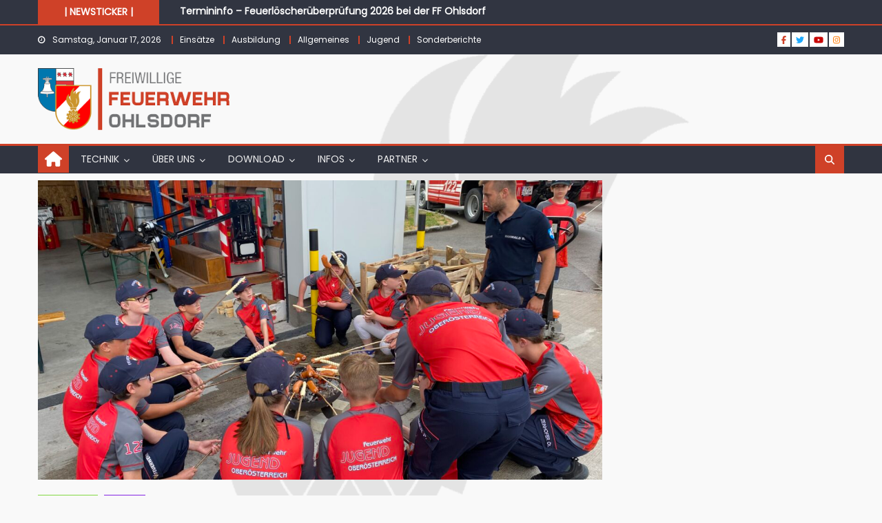

--- FILE ---
content_type: text/html; charset=UTF-8
request_url: https://www.ff-ohlsdorf.at/2023/07/01/ff-jugend-aus-ohlsdorf-und-altmuenster-starten-gemeinsam-mit-einem-fest-in-die-ferien/
body_size: 18785
content:
<!DOCTYPE html>
<html lang="de">
<head>
    <meta charset="UTF-8">
    <meta name="viewport" content="width=device-width, initial-scale=1">
    <link rel="profile" href="http://gmpg.org/xfn/11">
    <link rel="pingback" href="https://www.ff-ohlsdorf.at/cms/xmlrpc.php">
    <title>FF-Jugend aus Ohlsdorf und Altmünster starten gemeinsam mit einem Fest in die Ferien! &#8211; Freiwillige Feuerwehr Ohlsdorf</title>
<meta name='robots' content='max-image-preview:large' />
<link rel='dns-prefetch' href='//ajax.googleapis.com' />
<link rel='dns-prefetch' href='//fonts.googleapis.com' />
<link rel="alternate" type="application/rss+xml" title="Freiwillige Feuerwehr Ohlsdorf &raquo; Feed" href="https://www.ff-ohlsdorf.at/feed/" />
<link rel="alternate" type="application/rss+xml" title="Freiwillige Feuerwehr Ohlsdorf &raquo; Kommentar-Feed" href="https://www.ff-ohlsdorf.at/comments/feed/" />
<link rel="alternate" title="oEmbed (JSON)" type="application/json+oembed" href="https://www.ff-ohlsdorf.at/wp-json/oembed/1.0/embed?url=https%3A%2F%2Fwww.ff-ohlsdorf.at%2F2023%2F07%2F01%2Fff-jugend-aus-ohlsdorf-und-altmuenster-starten-gemeinsam-mit-einem-fest-in-die-ferien%2F" />
<link rel="alternate" title="oEmbed (XML)" type="text/xml+oembed" href="https://www.ff-ohlsdorf.at/wp-json/oembed/1.0/embed?url=https%3A%2F%2Fwww.ff-ohlsdorf.at%2F2023%2F07%2F01%2Fff-jugend-aus-ohlsdorf-und-altmuenster-starten-gemeinsam-mit-einem-fest-in-die-ferien%2F&#038;format=xml" />
<style id='wp-img-auto-sizes-contain-inline-css' type='text/css'>
img:is([sizes=auto i],[sizes^="auto," i]){contain-intrinsic-size:3000px 1500px}
/*# sourceURL=wp-img-auto-sizes-contain-inline-css */
</style>
<style id='wp-emoji-styles-inline-css' type='text/css'>

	img.wp-smiley, img.emoji {
		display: inline !important;
		border: none !important;
		box-shadow: none !important;
		height: 1em !important;
		width: 1em !important;
		margin: 0 0.07em !important;
		vertical-align: -0.1em !important;
		background: none !important;
		padding: 0 !important;
	}
/*# sourceURL=wp-emoji-styles-inline-css */
</style>
<style id='wp-block-library-inline-css' type='text/css'>
:root{--wp-block-synced-color:#7a00df;--wp-block-synced-color--rgb:122,0,223;--wp-bound-block-color:var(--wp-block-synced-color);--wp-editor-canvas-background:#ddd;--wp-admin-theme-color:#007cba;--wp-admin-theme-color--rgb:0,124,186;--wp-admin-theme-color-darker-10:#006ba1;--wp-admin-theme-color-darker-10--rgb:0,107,160.5;--wp-admin-theme-color-darker-20:#005a87;--wp-admin-theme-color-darker-20--rgb:0,90,135;--wp-admin-border-width-focus:2px}@media (min-resolution:192dpi){:root{--wp-admin-border-width-focus:1.5px}}.wp-element-button{cursor:pointer}:root .has-very-light-gray-background-color{background-color:#eee}:root .has-very-dark-gray-background-color{background-color:#313131}:root .has-very-light-gray-color{color:#eee}:root .has-very-dark-gray-color{color:#313131}:root .has-vivid-green-cyan-to-vivid-cyan-blue-gradient-background{background:linear-gradient(135deg,#00d084,#0693e3)}:root .has-purple-crush-gradient-background{background:linear-gradient(135deg,#34e2e4,#4721fb 50%,#ab1dfe)}:root .has-hazy-dawn-gradient-background{background:linear-gradient(135deg,#faaca8,#dad0ec)}:root .has-subdued-olive-gradient-background{background:linear-gradient(135deg,#fafae1,#67a671)}:root .has-atomic-cream-gradient-background{background:linear-gradient(135deg,#fdd79a,#004a59)}:root .has-nightshade-gradient-background{background:linear-gradient(135deg,#330968,#31cdcf)}:root .has-midnight-gradient-background{background:linear-gradient(135deg,#020381,#2874fc)}:root{--wp--preset--font-size--normal:16px;--wp--preset--font-size--huge:42px}.has-regular-font-size{font-size:1em}.has-larger-font-size{font-size:2.625em}.has-normal-font-size{font-size:var(--wp--preset--font-size--normal)}.has-huge-font-size{font-size:var(--wp--preset--font-size--huge)}.has-text-align-center{text-align:center}.has-text-align-left{text-align:left}.has-text-align-right{text-align:right}.has-fit-text{white-space:nowrap!important}#end-resizable-editor-section{display:none}.aligncenter{clear:both}.items-justified-left{justify-content:flex-start}.items-justified-center{justify-content:center}.items-justified-right{justify-content:flex-end}.items-justified-space-between{justify-content:space-between}.screen-reader-text{border:0;clip-path:inset(50%);height:1px;margin:-1px;overflow:hidden;padding:0;position:absolute;width:1px;word-wrap:normal!important}.screen-reader-text:focus{background-color:#ddd;clip-path:none;color:#444;display:block;font-size:1em;height:auto;left:5px;line-height:normal;padding:15px 23px 14px;text-decoration:none;top:5px;width:auto;z-index:100000}html :where(.has-border-color){border-style:solid}html :where([style*=border-top-color]){border-top-style:solid}html :where([style*=border-right-color]){border-right-style:solid}html :where([style*=border-bottom-color]){border-bottom-style:solid}html :where([style*=border-left-color]){border-left-style:solid}html :where([style*=border-width]){border-style:solid}html :where([style*=border-top-width]){border-top-style:solid}html :where([style*=border-right-width]){border-right-style:solid}html :where([style*=border-bottom-width]){border-bottom-style:solid}html :where([style*=border-left-width]){border-left-style:solid}html :where(img[class*=wp-image-]){height:auto;max-width:100%}:where(figure){margin:0 0 1em}html :where(.is-position-sticky){--wp-admin--admin-bar--position-offset:var(--wp-admin--admin-bar--height,0px)}@media screen and (max-width:600px){html :where(.is-position-sticky){--wp-admin--admin-bar--position-offset:0px}}

/*# sourceURL=wp-block-library-inline-css */
</style><style id='wp-block-heading-inline-css' type='text/css'>
h1:where(.wp-block-heading).has-background,h2:where(.wp-block-heading).has-background,h3:where(.wp-block-heading).has-background,h4:where(.wp-block-heading).has-background,h5:where(.wp-block-heading).has-background,h6:where(.wp-block-heading).has-background{padding:1.25em 2.375em}h1.has-text-align-left[style*=writing-mode]:where([style*=vertical-lr]),h1.has-text-align-right[style*=writing-mode]:where([style*=vertical-rl]),h2.has-text-align-left[style*=writing-mode]:where([style*=vertical-lr]),h2.has-text-align-right[style*=writing-mode]:where([style*=vertical-rl]),h3.has-text-align-left[style*=writing-mode]:where([style*=vertical-lr]),h3.has-text-align-right[style*=writing-mode]:where([style*=vertical-rl]),h4.has-text-align-left[style*=writing-mode]:where([style*=vertical-lr]),h4.has-text-align-right[style*=writing-mode]:where([style*=vertical-rl]),h5.has-text-align-left[style*=writing-mode]:where([style*=vertical-lr]),h5.has-text-align-right[style*=writing-mode]:where([style*=vertical-rl]),h6.has-text-align-left[style*=writing-mode]:where([style*=vertical-lr]),h6.has-text-align-right[style*=writing-mode]:where([style*=vertical-rl]){rotate:180deg}
/*# sourceURL=https://www.ff-ohlsdorf.at/cms/wp-includes/blocks/heading/style.min.css */
</style>
<style id='wp-block-paragraph-inline-css' type='text/css'>
.is-small-text{font-size:.875em}.is-regular-text{font-size:1em}.is-large-text{font-size:2.25em}.is-larger-text{font-size:3em}.has-drop-cap:not(:focus):first-letter{float:left;font-size:8.4em;font-style:normal;font-weight:100;line-height:.68;margin:.05em .1em 0 0;text-transform:uppercase}body.rtl .has-drop-cap:not(:focus):first-letter{float:none;margin-left:.1em}p.has-drop-cap.has-background{overflow:hidden}:root :where(p.has-background){padding:1.25em 2.375em}:where(p.has-text-color:not(.has-link-color)) a{color:inherit}p.has-text-align-left[style*="writing-mode:vertical-lr"],p.has-text-align-right[style*="writing-mode:vertical-rl"]{rotate:180deg}
/*# sourceURL=https://www.ff-ohlsdorf.at/cms/wp-includes/blocks/paragraph/style.min.css */
</style>
<style id='global-styles-inline-css' type='text/css'>
:root{--wp--preset--aspect-ratio--square: 1;--wp--preset--aspect-ratio--4-3: 4/3;--wp--preset--aspect-ratio--3-4: 3/4;--wp--preset--aspect-ratio--3-2: 3/2;--wp--preset--aspect-ratio--2-3: 2/3;--wp--preset--aspect-ratio--16-9: 16/9;--wp--preset--aspect-ratio--9-16: 9/16;--wp--preset--color--black: #000000;--wp--preset--color--cyan-bluish-gray: #abb8c3;--wp--preset--color--white: #ffffff;--wp--preset--color--pale-pink: #f78da7;--wp--preset--color--vivid-red: #cf2e2e;--wp--preset--color--luminous-vivid-orange: #ff6900;--wp--preset--color--luminous-vivid-amber: #fcb900;--wp--preset--color--light-green-cyan: #7bdcb5;--wp--preset--color--vivid-green-cyan: #00d084;--wp--preset--color--pale-cyan-blue: #8ed1fc;--wp--preset--color--vivid-cyan-blue: #0693e3;--wp--preset--color--vivid-purple: #9b51e0;--wp--preset--gradient--vivid-cyan-blue-to-vivid-purple: linear-gradient(135deg,rgb(6,147,227) 0%,rgb(155,81,224) 100%);--wp--preset--gradient--light-green-cyan-to-vivid-green-cyan: linear-gradient(135deg,rgb(122,220,180) 0%,rgb(0,208,130) 100%);--wp--preset--gradient--luminous-vivid-amber-to-luminous-vivid-orange: linear-gradient(135deg,rgb(252,185,0) 0%,rgb(255,105,0) 100%);--wp--preset--gradient--luminous-vivid-orange-to-vivid-red: linear-gradient(135deg,rgb(255,105,0) 0%,rgb(207,46,46) 100%);--wp--preset--gradient--very-light-gray-to-cyan-bluish-gray: linear-gradient(135deg,rgb(238,238,238) 0%,rgb(169,184,195) 100%);--wp--preset--gradient--cool-to-warm-spectrum: linear-gradient(135deg,rgb(74,234,220) 0%,rgb(151,120,209) 20%,rgb(207,42,186) 40%,rgb(238,44,130) 60%,rgb(251,105,98) 80%,rgb(254,248,76) 100%);--wp--preset--gradient--blush-light-purple: linear-gradient(135deg,rgb(255,206,236) 0%,rgb(152,150,240) 100%);--wp--preset--gradient--blush-bordeaux: linear-gradient(135deg,rgb(254,205,165) 0%,rgb(254,45,45) 50%,rgb(107,0,62) 100%);--wp--preset--gradient--luminous-dusk: linear-gradient(135deg,rgb(255,203,112) 0%,rgb(199,81,192) 50%,rgb(65,88,208) 100%);--wp--preset--gradient--pale-ocean: linear-gradient(135deg,rgb(255,245,203) 0%,rgb(182,227,212) 50%,rgb(51,167,181) 100%);--wp--preset--gradient--electric-grass: linear-gradient(135deg,rgb(202,248,128) 0%,rgb(113,206,126) 100%);--wp--preset--gradient--midnight: linear-gradient(135deg,rgb(2,3,129) 0%,rgb(40,116,252) 100%);--wp--preset--font-size--small: 13px;--wp--preset--font-size--medium: 20px;--wp--preset--font-size--large: 36px;--wp--preset--font-size--x-large: 42px;--wp--preset--spacing--20: 0.44rem;--wp--preset--spacing--30: 0.67rem;--wp--preset--spacing--40: 1rem;--wp--preset--spacing--50: 1.5rem;--wp--preset--spacing--60: 2.25rem;--wp--preset--spacing--70: 3.38rem;--wp--preset--spacing--80: 5.06rem;--wp--preset--shadow--natural: 6px 6px 9px rgba(0, 0, 0, 0.2);--wp--preset--shadow--deep: 12px 12px 50px rgba(0, 0, 0, 0.4);--wp--preset--shadow--sharp: 6px 6px 0px rgba(0, 0, 0, 0.2);--wp--preset--shadow--outlined: 6px 6px 0px -3px rgb(255, 255, 255), 6px 6px rgb(0, 0, 0);--wp--preset--shadow--crisp: 6px 6px 0px rgb(0, 0, 0);}:where(.is-layout-flex){gap: 0.5em;}:where(.is-layout-grid){gap: 0.5em;}body .is-layout-flex{display: flex;}.is-layout-flex{flex-wrap: wrap;align-items: center;}.is-layout-flex > :is(*, div){margin: 0;}body .is-layout-grid{display: grid;}.is-layout-grid > :is(*, div){margin: 0;}:where(.wp-block-columns.is-layout-flex){gap: 2em;}:where(.wp-block-columns.is-layout-grid){gap: 2em;}:where(.wp-block-post-template.is-layout-flex){gap: 1.25em;}:where(.wp-block-post-template.is-layout-grid){gap: 1.25em;}.has-black-color{color: var(--wp--preset--color--black) !important;}.has-cyan-bluish-gray-color{color: var(--wp--preset--color--cyan-bluish-gray) !important;}.has-white-color{color: var(--wp--preset--color--white) !important;}.has-pale-pink-color{color: var(--wp--preset--color--pale-pink) !important;}.has-vivid-red-color{color: var(--wp--preset--color--vivid-red) !important;}.has-luminous-vivid-orange-color{color: var(--wp--preset--color--luminous-vivid-orange) !important;}.has-luminous-vivid-amber-color{color: var(--wp--preset--color--luminous-vivid-amber) !important;}.has-light-green-cyan-color{color: var(--wp--preset--color--light-green-cyan) !important;}.has-vivid-green-cyan-color{color: var(--wp--preset--color--vivid-green-cyan) !important;}.has-pale-cyan-blue-color{color: var(--wp--preset--color--pale-cyan-blue) !important;}.has-vivid-cyan-blue-color{color: var(--wp--preset--color--vivid-cyan-blue) !important;}.has-vivid-purple-color{color: var(--wp--preset--color--vivid-purple) !important;}.has-black-background-color{background-color: var(--wp--preset--color--black) !important;}.has-cyan-bluish-gray-background-color{background-color: var(--wp--preset--color--cyan-bluish-gray) !important;}.has-white-background-color{background-color: var(--wp--preset--color--white) !important;}.has-pale-pink-background-color{background-color: var(--wp--preset--color--pale-pink) !important;}.has-vivid-red-background-color{background-color: var(--wp--preset--color--vivid-red) !important;}.has-luminous-vivid-orange-background-color{background-color: var(--wp--preset--color--luminous-vivid-orange) !important;}.has-luminous-vivid-amber-background-color{background-color: var(--wp--preset--color--luminous-vivid-amber) !important;}.has-light-green-cyan-background-color{background-color: var(--wp--preset--color--light-green-cyan) !important;}.has-vivid-green-cyan-background-color{background-color: var(--wp--preset--color--vivid-green-cyan) !important;}.has-pale-cyan-blue-background-color{background-color: var(--wp--preset--color--pale-cyan-blue) !important;}.has-vivid-cyan-blue-background-color{background-color: var(--wp--preset--color--vivid-cyan-blue) !important;}.has-vivid-purple-background-color{background-color: var(--wp--preset--color--vivid-purple) !important;}.has-black-border-color{border-color: var(--wp--preset--color--black) !important;}.has-cyan-bluish-gray-border-color{border-color: var(--wp--preset--color--cyan-bluish-gray) !important;}.has-white-border-color{border-color: var(--wp--preset--color--white) !important;}.has-pale-pink-border-color{border-color: var(--wp--preset--color--pale-pink) !important;}.has-vivid-red-border-color{border-color: var(--wp--preset--color--vivid-red) !important;}.has-luminous-vivid-orange-border-color{border-color: var(--wp--preset--color--luminous-vivid-orange) !important;}.has-luminous-vivid-amber-border-color{border-color: var(--wp--preset--color--luminous-vivid-amber) !important;}.has-light-green-cyan-border-color{border-color: var(--wp--preset--color--light-green-cyan) !important;}.has-vivid-green-cyan-border-color{border-color: var(--wp--preset--color--vivid-green-cyan) !important;}.has-pale-cyan-blue-border-color{border-color: var(--wp--preset--color--pale-cyan-blue) !important;}.has-vivid-cyan-blue-border-color{border-color: var(--wp--preset--color--vivid-cyan-blue) !important;}.has-vivid-purple-border-color{border-color: var(--wp--preset--color--vivid-purple) !important;}.has-vivid-cyan-blue-to-vivid-purple-gradient-background{background: var(--wp--preset--gradient--vivid-cyan-blue-to-vivid-purple) !important;}.has-light-green-cyan-to-vivid-green-cyan-gradient-background{background: var(--wp--preset--gradient--light-green-cyan-to-vivid-green-cyan) !important;}.has-luminous-vivid-amber-to-luminous-vivid-orange-gradient-background{background: var(--wp--preset--gradient--luminous-vivid-amber-to-luminous-vivid-orange) !important;}.has-luminous-vivid-orange-to-vivid-red-gradient-background{background: var(--wp--preset--gradient--luminous-vivid-orange-to-vivid-red) !important;}.has-very-light-gray-to-cyan-bluish-gray-gradient-background{background: var(--wp--preset--gradient--very-light-gray-to-cyan-bluish-gray) !important;}.has-cool-to-warm-spectrum-gradient-background{background: var(--wp--preset--gradient--cool-to-warm-spectrum) !important;}.has-blush-light-purple-gradient-background{background: var(--wp--preset--gradient--blush-light-purple) !important;}.has-blush-bordeaux-gradient-background{background: var(--wp--preset--gradient--blush-bordeaux) !important;}.has-luminous-dusk-gradient-background{background: var(--wp--preset--gradient--luminous-dusk) !important;}.has-pale-ocean-gradient-background{background: var(--wp--preset--gradient--pale-ocean) !important;}.has-electric-grass-gradient-background{background: var(--wp--preset--gradient--electric-grass) !important;}.has-midnight-gradient-background{background: var(--wp--preset--gradient--midnight) !important;}.has-small-font-size{font-size: var(--wp--preset--font-size--small) !important;}.has-medium-font-size{font-size: var(--wp--preset--font-size--medium) !important;}.has-large-font-size{font-size: var(--wp--preset--font-size--large) !important;}.has-x-large-font-size{font-size: var(--wp--preset--font-size--x-large) !important;}
/*# sourceURL=global-styles-inline-css */
</style>

<style id='classic-theme-styles-inline-css' type='text/css'>
/*! This file is auto-generated */
.wp-block-button__link{color:#fff;background-color:#32373c;border-radius:9999px;box-shadow:none;text-decoration:none;padding:calc(.667em + 2px) calc(1.333em + 2px);font-size:1.125em}.wp-block-file__button{background:#32373c;color:#fff;text-decoration:none}
/*# sourceURL=/wp-includes/css/classic-themes.min.css */
</style>
<link rel="stylesheet" href="https://www.ff-ohlsdorf.at/cms/wp-content/cache/minify/20033.css" media="all" />








<style id='wpa-style-inline-css' type='text/css'>
:root { --admin-bar-top : 7px; }
/*# sourceURL=wpa-style-inline-css */
</style>
<link rel="stylesheet" href="https://www.ff-ohlsdorf.at/cms/wp-content/cache/minify/707c9.css" media="all" />











<link rel='stylesheet' id='eggnews-google-font-css' href='https://fonts.googleapis.com/css?family=Poppins&#038;ver=6.9' type='text/css' media='all' />
<link rel="stylesheet" href="https://www.ff-ohlsdorf.at/cms/wp-content/cache/minify/c82b7.css" media="all" />







<style id='einsatzverwaltung-frontend-inline-css' type='text/css'>
.einsatzverwaltung-reportlist tr.report:nth-child(even) { background-color: #eeeeee; }
/*# sourceURL=einsatzverwaltung-frontend-inline-css */
</style>
<link rel="stylesheet" href="https://www.ff-ohlsdorf.at/cms/wp-content/cache/minify/6561e.css" media="all" />






<script src="https://www.ff-ohlsdorf.at/cms/wp-content/cache/minify/00036.js"></script>




<script type="text/javascript" id="photocrati_ajax-js-extra">
/* <![CDATA[ */
var photocrati_ajax = {"url":"https://www.ff-ohlsdorf.at/cms/index.php?photocrati_ajax=1","rest_url":"https://www.ff-ohlsdorf.at/wp-json/","wp_home_url":"https://www.ff-ohlsdorf.at","wp_site_url":"https://www.ff-ohlsdorf.at/cms","wp_root_url":"https://www.ff-ohlsdorf.at","wp_plugins_url":"https://www.ff-ohlsdorf.at/cms/wp-content/plugins","wp_content_url":"https://www.ff-ohlsdorf.at/cms/wp-content","wp_includes_url":"https://www.ff-ohlsdorf.at/cms/wp-includes/","ngg_param_slug":"nggallery","rest_nonce":"4260a08121"};
//# sourceURL=photocrati_ajax-js-extra
/* ]]> */
</script>
<script src="https://www.ff-ohlsdorf.at/cms/wp-content/cache/minify/1e8c5.js"></script>









<link rel="https://api.w.org/" href="https://www.ff-ohlsdorf.at/wp-json/" /><link rel="alternate" title="JSON" type="application/json" href="https://www.ff-ohlsdorf.at/wp-json/wp/v2/posts/23267" /><link rel="EditURI" type="application/rsd+xml" title="RSD" href="https://www.ff-ohlsdorf.at/cms/xmlrpc.php?rsd" />
<meta name="generator" content="WordPress 6.9" />
<link rel="canonical" href="https://www.ff-ohlsdorf.at/2023/07/01/ff-jugend-aus-ohlsdorf-und-altmuenster-starten-gemeinsam-mit-einem-fest-in-die-ferien/" />
<link rel='shortlink' href='https://www.ff-ohlsdorf.at/?p=23267' />
<!-- Analytics by WP Statistics - https://wp-statistics.com -->
<link id='MediaRSS' rel='alternate' type='application/rss+xml' title='NextGEN Gallery RSS Feed' href='https://www.ff-ohlsdorf.at/cms/wp-content/plugins/nextgen-gallery/src/Legacy/xml/media-rss.php' />
        <style type="text/css">
            .tab-widget ul.widget-tabs li a{background-color: #f84e30;}
.tab-widget ul.widget-tabs li.active a {background-color: #cf4128;}
.tab-widget .below-entry-meta a:hover, .tab-widget .below-entry-meta span:hover {color: #cf4128;}
        </style>
        		<style type="text/css">
			.category-button.teg-cat-5 a { background: #81d742}
.category-button.teg-cat-5 a:hover { background: #4fa510}
.block-header.teg-cat-5 { border-left: 2px solid #81d742 }
.rtl .block-header.teg-cat-5 { border-left: none; border-right: 2px solid #81d742 }
.archive .page-header.teg-cat-5 { border-left: 4px solid #81d742 }
.rtl.archive .page-header.teg-cat-5 { border-left: none; border-right: 4px solid #81d742 }
#site-navigation ul li.teg-cat-5 { border-bottom-color: #81d742 }
.category-button.teg-cat-6 a { background: #1e73be}
.category-button.teg-cat-6 a:hover { background: #00418c}
.block-header.teg-cat-6 { border-left: 2px solid #1e73be }
.rtl .block-header.teg-cat-6 { border-left: none; border-right: 2px solid #1e73be }
.archive .page-header.teg-cat-6 { border-left: 4px solid #1e73be }
.rtl.archive .page-header.teg-cat-6 { border-left: none; border-right: 4px solid #1e73be }
#site-navigation ul li.teg-cat-6 { border-bottom-color: #1e73be }
.category-button.teg-cat-3 a { background: #dd3333}
.category-button.teg-cat-3 a:hover { background: #ab0101}
.block-header.teg-cat-3 { border-left: 2px solid #dd3333 }
.rtl .block-header.teg-cat-3 { border-left: none; border-right: 2px solid #dd3333 }
.archive .page-header.teg-cat-3 { border-left: 4px solid #dd3333 }
.rtl.archive .page-header.teg-cat-3 { border-left: none; border-right: 4px solid #dd3333 }
#site-navigation ul li.teg-cat-3 { border-bottom-color: #dd3333 }
.category-button.teg-cat-1 a { background: #8224e3}
.category-button.teg-cat-1 a:hover { background: #5000b1}
.block-header.teg-cat-1 { border-left: 2px solid #8224e3 }
.rtl .block-header.teg-cat-1 { border-left: none; border-right: 2px solid #8224e3 }
.archive .page-header.teg-cat-1 { border-left: 4px solid #8224e3 }
.rtl.archive .page-header.teg-cat-1 { border-left: none; border-right: 4px solid #8224e3 }
#site-navigation ul li.teg-cat-1 { border-bottom-color: #8224e3 }
.category-button.teg-cat-13 a { background: #ffffff}
.category-button.teg-cat-13 a:hover { background: #cdcdcd}
.block-header.teg-cat-13 { border-left: 2px solid #ffffff }
.rtl .block-header.teg-cat-13 { border-left: none; border-right: 2px solid #ffffff }
.archive .page-header.teg-cat-13 { border-left: 4px solid #ffffff }
.rtl.archive .page-header.teg-cat-13 { border-left: none; border-right: 4px solid #ffffff }
#site-navigation ul li.teg-cat-13 { border-bottom-color: #ffffff }
.navigation .nav-links a,.bttn,button,input[type='button'],input[type='reset'],input[type='submit'],.navigation .nav-links a:hover,.bttn:hover,button,input[type='button']:hover,input[type='reset']:hover,input[type='submit']:hover,.edit-link .post-edit-link, .reply .comment-reply-link,.home-icon,.search-main,.header-search-wrapper .search-form-main .search-submit,.teg-slider-section .bx-controls a:hover,.widget_search .search-submit,.error404 .page-title,.archive.archive-classic .entry-title a:after,#teg-scrollup,.widget_tag_cloud .tagcloud a:hover,.sub-toggle,#site-navigation ul > li:hover > .sub-toggle, #site-navigation ul > li.current-menu-item .sub-toggle, #site-navigation ul > li.current-menu-ancestor .sub-toggle{ background:#cf4128} .breaking_news_wrap .bx-controls-direction a, .breaking_news_wrap .bx-controls-direction a:hover:before{color:#fff;}
.navigation .nav-links a,.bttn,button,input[type='button'],input[type='reset'],input[type='submit'],.widget_search .search-submit,.widget_tag_cloud .tagcloud a:hover{ border-color:#cf4128}
.comment-list .comment-body ,.header-search-wrapper .search-form-main{ border-top-color:#cf4128}
#site-navigation ul li,.header-search-wrapper .search-form-main:before{ border-bottom-color:#cf4128}
.archive .page-header,.block-header, .widget .widget-title-wrapper, .related-articles-wrapper .widget-title-wrapper{ border-left-color:#cf4128}
a,a:hover,a:focus,a:active,.entry-footer a:hover,.comment-author .fn .url:hover,#cancel-comment-reply-link,#cancel-comment-reply-link:before, .logged-in-as a,.top-menu ul li a:hover,#footer-navigation ul li a:hover,#site-navigation ul li a:hover,#site-navigation ul li.current-menu-item a,.teg-slider-section .slide-title a:hover,.featured-post-wrapper .featured-title a:hover,.eggnews_block_grid .post-title a:hover,.slider-meta-wrapper span:hover,.slider-meta-wrapper a:hover,.featured-meta-wrapper span:hover,.featured-meta-wrapper a:hover,.post-meta-wrapper > span:hover,.post-meta-wrapper span > a:hover ,.grid-posts-block .post-title a:hover,.list-posts-block .single-post-wrapper .post-content-wrapper .post-title a:hover,.column-posts-block .single-post-wrapper.secondary-post .post-content-wrapper .post-title a:hover,.widget a:hover::before,.widget li:hover::before,.entry-title a:hover,.entry-meta span a:hover,.post-readmore a:hover,.archive-classic .entry-title a:hover,
            .archive-columns .entry-title a:hover,.related-posts-wrapper .post-title a:hover, .widget .widget-title a:hover,.related-articles-wrapper .related-title a:hover { color:#cf4128}
#content .block-header,#content .widget .widget-title-wrapper,#content .related-articles-wrapper .widget-title-wrapper {background-color: #f84e30;}
.block-header .block-title, .widget .widget-title, .related-articles-wrapper .related-title {background-color: #cf4128;}
.block-header, .widget .widget-title-wrapper, .related-articles-wrapper .widget-title-wrapper {border-left-color: #cf4128;border-bottom-color: #cf4128}
#content .block-header .block-title:after, #content .widget .widget-title:after, #content .related-articles-wrapper .related-title:after {border-bottom-color: #cf4128;border-bottom-color: #cf4128}
.archive .page-header {background-color: #f84e30}
#site-navigation ul li.current-menu-item a,.bx-default-pager .bx-pager-item a.active {border-color: #cf4128}
.bottom-header-wrapper {border-color: #cf4128}
.top-menu ul li, .eggnews-ticker-wrapper ~ .top-header-section {border-color: #cf4128}
.ticker-caption, .breaking_news_wrap.fade .bx-controls-direction a.bx-next:hover, .breaking_news_wrap.fade .bx-controls-direction a.bx-prev:hover {background-color: #cf4128}
.ticker-content-wrapper .news-post a:hover, .eggnews-carousel .item .carousel-content-wrapper a:hover{color: #cf4128}
.eggnews-carousel .item .carousel-content-wrapper h3 a:hover, body .eggnews-carousel h3 a:hover, footer#colophon .eggnews-carousel h3 a:hover, footer#colophon a:hover, .widget a:hover, .breaking_news_wrap .article-content.feature_image .post-title a:hover{color: #cf4128}
.widget .owl-theme .owl-dots .owl-dot.active span{background: #cf4128}
.rtl #content .block-header .block-title::after, .rtl #content .related-articles-wrapper .related-title::after, .rtl #content .widget .widget-title::after{border-right-color: #cf4128}
#content .block-header, #content .related-articles-wrapper .widget-title-wrapper, #content .widget .widget-title-wrapper,
			 #secondary .block-header, #secondary .widget .widget-title-wrapper, #secondary .related-articles-wrapper .widget-title-wrapper{background:none; background-color:transparent!important}
		</style>
			<style type="text/css">
			.site-title,
		.site-description {
			position: absolute;
			clip: rect(1px, 1px, 1px, 1px);
		}
		</style>
	<style type="text/css" id="custom-background-css">
body.custom-background { background-color: #f9f9f9; background-image: url("https://www.ff-ohlsdorf.at/cms/wp-content/uploads/2019/09/Bild1.png"); background-position: center center; background-size: contain; background-repeat: no-repeat; background-attachment: fixed; }
</style>
	<link rel="icon" href="https://www.ff-ohlsdorf.at/cms/wp-content/uploads/2019/09/cropped-Logo_FREIWILLIGE_FEUERWEHR_OHLSDORF_1-1-32x32.png" sizes="32x32" />
<link rel="icon" href="https://www.ff-ohlsdorf.at/cms/wp-content/uploads/2019/09/cropped-Logo_FREIWILLIGE_FEUERWEHR_OHLSDORF_1-1-192x192.png" sizes="192x192" />
<link rel="apple-touch-icon" href="https://www.ff-ohlsdorf.at/cms/wp-content/uploads/2019/09/cropped-Logo_FREIWILLIGE_FEUERWEHR_OHLSDORF_1-1-180x180.png" />
<meta name="msapplication-TileImage" content="https://www.ff-ohlsdorf.at/cms/wp-content/uploads/2019/09/cropped-Logo_FREIWILLIGE_FEUERWEHR_OHLSDORF_1-1-270x270.png" />
</head>

<body class="wp-singular post-template-default single single-post postid-23267 single-format-standard custom-background wp-custom-logo wp-theme-eggnews wp-child-theme-newsportal-magazine group-blog default_skin fullwidth_layout right-sidebar">
<div id="page" class="site">
        <a class="skip-link screen-reader-text" href="#content">Skip to content</a>
    <header id="masthead" class="site-header">
        <div class="custom-header">

		<div class="custom-header-media">
					</div>

</div><!-- .custom-header -->
                    <div class="eggnews-ticker-wrapper">
                <div class="teg-container">
                    <span class="ticker-caption">| NEWSTICKER |</span>
                    <div class="ticker-content-wrapper">
                        <ul id="teg-newsTicker" class="cS-hidden">                                <li>
                                    <div class="news-post"><a href="https://www.ff-ohlsdorf.at/2026/01/16/termininfo-feuerloescherueberpruefung-2026-bei-der-ff-ohlsdorf/">Termininfo – Feuerlöscherüberprüfung 2026 bei der FF Ohlsdorf</a>
                                    </div>
                                </li>
                                                                <li>
                                    <div class="news-post"><a href="https://www.ff-ohlsdorf.at/einsatzberichte/wasserschaden-durch-defekte-heizung-ausgeloest/">Wasserschaden durch defekte Heizung ausgelöst</a>
                                    </div>
                                </li>
                                                                <li>
                                    <div class="news-post"><a href="https://www.ff-ohlsdorf.at/einsatzberichte/staub-loeste-brandmeldealarm-in-peiskam-aus/">Staub löste Brandmeldealarm in Peiskam aus</a>
                                    </div>
                                </li>
                                                                <li>
                                    <div class="news-post"><a href="https://www.ff-ohlsdorf.at/einsatzberichte/lkw-ohne-schneeketten-unterwegs-bergung-war-die-folge/">LKW ohne Schneeketten unterwegs – Bergung war die Folge</a>
                                    </div>
                                </li>
                                                                <li>
                                    <div class="news-post"><a href="https://www.ff-ohlsdorf.at/einsatzberichte/brandmeldealarm-durch-abgerissenen-sprinkler-ausgeloest/">Brandmeldealarm durch abgerissenen Sprinkler ausgelöst</a>
                                    </div>
                                </li>
                                </ul>                    </div><!-- .ticker-content-wrapper -->
                    <div style="clear:both"></div>
                </div><!-- .teg-container -->
            </div>
                    <div class="top-header-section">
            <div class="teg-container">
                <div class="top-left-header">
                                
                        <div class="date-section"> Samstag, Januar 17, 2026</div>                      <nav id="top-header-navigation" class="top-navigation">
                        <div class="top-menu"><ul><li id="menu-item-12361" class="menu-item menu-item-type-taxonomy menu-item-object-category menu-item-12361 teg-cat-3"><a href="https://www.ff-ohlsdorf.at/category/einsatze/">Einsätze</a></li>
<li id="menu-item-12362" class="menu-item menu-item-type-taxonomy menu-item-object-category menu-item-12362 teg-cat-6"><a href="https://www.ff-ohlsdorf.at/category/ausbildung/">Ausbildung</a></li>
<li id="menu-item-12360" class="menu-item menu-item-type-taxonomy menu-item-object-category current-post-ancestor current-menu-parent current-post-parent menu-item-12360 teg-cat-5"><a href="https://www.ff-ohlsdorf.at/category/allgemeines/">Allgemeines</a></li>
<li id="menu-item-12382" class="menu-item menu-item-type-taxonomy menu-item-object-category current-post-ancestor current-menu-parent current-post-parent menu-item-12382 teg-cat-1"><a href="https://www.ff-ohlsdorf.at/category/jugend/">Jugend</a></li>
<li id="menu-item-12363" class="menu-item menu-item-type-taxonomy menu-item-object-category menu-item-12363 teg-cat-13"><a href="https://www.ff-ohlsdorf.at/category/sonderberichte/">Sonderberichte</a></li>
</ul></div>                    </nav>
                </div>
                            <div class="top-social-wrapper">
                <span class="social-link"><a href="https://www.facebook.com/FF.Ohlsdorf/" target="_blank"><i class="fa fa-facebook"></i></a></span><span class="social-link"><a href="https://twitter.com/FF_Ohlsdorf/" target="_blank"><i class="fa fa-twitter"></i></a></span><span class="social-link"><a href="https://www.youtube.com/user/FFOhlsdorf/" target="_blank"><i class="fa fa-youtube"></i></a></span><span class="social-link"><a href="https://www.instagram.com/FFOhlsdorf/" target="_blank"><i class="fa fa-instagram"></i></a></span>            </div><!-- .top-social-wrapper -->
                        </div> <!-- teg-container end -->
        </div><!-- .top-header-section -->

        <div class="logo-ads-wrapper clearfix">
            <div class="teg-container">
                <div class="site-branding">
                    <a href="https://www.ff-ohlsdorf.at/" class="custom-logo-link" rel="home"><img width="700" height="220" src="https://www.ff-ohlsdorf.at/cms/wp-content/uploads/2019/12/Logo_FREIWILLIGE_FEUERWEHR_OHLSDORF_1.png" class="custom-logo" alt="Freiwillige Feuerwehr Ohlsdorf" decoding="async" fetchpriority="high" srcset="https://www.ff-ohlsdorf.at/cms/wp-content/uploads/2019/12/Logo_FREIWILLIGE_FEUERWEHR_OHLSDORF_1.png 700w, https://www.ff-ohlsdorf.at/cms/wp-content/uploads/2019/12/Logo_FREIWILLIGE_FEUERWEHR_OHLSDORF_1-300x94.png 300w" sizes="(max-width: 700px) 100vw, 700px" /></a>                                    </div><!-- .site-branding -->
                                <div class="header-ads-wrapper ">
                                    </div><!-- .header-ads-wrapper -->
            </div>
        </div><!-- .logo-ads-wrapper -->

        <div id="teg-menu-wrap" class="bottom-header-wrapper clearfix">
            <div class="teg-container">
                <div class="home-icon"><a href="https://www.ff-ohlsdorf.at/" rel="home"> <i
                                class="fa fa-home"> </i> </a></div>
                <a href="javascript:void(0)" class="menu-toggle"> <i class="fa fa-navicon"> </i> </a>
                <nav id="site-navigation" class="main-navigation">
                    <div class="menu"><ul><li id="menu-item-12295" class="menu-item menu-item-type-post_type menu-item-object-page menu-item-has-children menu-item-12295"><a href="https://www.ff-ohlsdorf.at/ausrustung/">TECHNIK</a>
<ul class="sub-menu">
	<li id="menu-item-19601" class="menu-item menu-item-type-post_type menu-item-object-page menu-item-has-children menu-item-19601"><a href="https://www.ff-ohlsdorf.at/ausrustung/fahrzeuge/">Fahrzeuge</a>
	<ul class="sub-menu">
		<li id="menu-item-22547" class="menu-item menu-item-type-post_type menu-item-object-page menu-item-22547"><a href="https://www.ff-ohlsdorf.at/ausrustung/fahrzeuge/kdo/">KDO</a></li>
		<li id="menu-item-28724" class="menu-item menu-item-type-post_type menu-item-object-page menu-item-28724"><a href="https://www.ff-ohlsdorf.at/ausrustung/fahrzeuge/rlf-2000/">RLF</a></li>
		<li id="menu-item-19972" class="menu-item menu-item-type-post_type menu-item-object-page menu-item-19972"><a href="https://www.ff-ohlsdorf.at/ausrustung/fahrzeuge/mtfa/">MTFA</a></li>
		<li id="menu-item-19604" class="menu-item menu-item-type-post_type menu-item-object-page menu-item-19604"><a href="https://www.ff-ohlsdorf.at/ausrustung/fahrzeuge/lf-a/">LF-A</a></li>
		<li id="menu-item-23710" class="menu-item menu-item-type-post_type menu-item-object-page menu-item-23710"><a href="https://www.ff-ohlsdorf.at/ausrustung/fahrzeuge/last-krf-l-lastfahrzeug-kleinruestfahrzeug-logistik/">LAST – Lastfahrzeug</a></li>
		<li id="menu-item-21149" class="menu-item menu-item-type-post_type menu-item-object-page menu-item-21149"><a href="https://www.ff-ohlsdorf.at/ausrustung/fahrzeuge/rettungsboot/">Rettungsboot</a></li>
		<li id="menu-item-19607" class="menu-item menu-item-type-post_type menu-item-object-page menu-item-19607"><a href="https://www.ff-ohlsdorf.at/ausrustung/fahrzeuge/zillen/">ZILLEN</a></li>
		<li id="menu-item-21150" class="menu-item menu-item-type-post_type menu-item-object-page menu-item-21150"><a href="https://www.ff-ohlsdorf.at/ausrustung/fahrzeuge/transportanhaenger/">Transportanhänger</a></li>
		<li id="menu-item-19610" class="menu-item menu-item-type-post_type menu-item-object-page menu-item-has-children menu-item-19610"><a href="https://www.ff-ohlsdorf.at/ausrustung/fahrzeuge/fahrzeuge-ausser-dienst/">Fahrzeuge Außer Dienst</a>
		<ul class="sub-menu">
			<li id="menu-item-19603" class="menu-item menu-item-type-post_type menu-item-object-page menu-item-19603"><a href="https://www.ff-ohlsdorf.at/ausrustung/fahrzeuge/fahrzeuge-ausser-dienst/kdo-kommandofahrzeug/">KDO – Ausgeschieden</a></li>
			<li id="menu-item-19605" class="menu-item menu-item-type-post_type menu-item-object-page menu-item-19605"><a href="https://www.ff-ohlsdorf.at/ausrustung/fahrzeuge/fahrzeuge-ausser-dienst/rlf-a-2000/">RLF-A 2000 — ausgeschieden</a></li>
			<li id="menu-item-19612" class="menu-item menu-item-type-post_type menu-item-object-page menu-item-19612"><a href="https://www.ff-ohlsdorf.at/ausrustung/fahrzeuge/fahrzeuge-ausser-dienst/mtf-mannschaftstransportfahrzeug/">MTF – Ausgeschieden</a></li>
			<li id="menu-item-19613" class="menu-item menu-item-type-post_type menu-item-object-page menu-item-19613"><a href="https://www.ff-ohlsdorf.at/ausrustung/fahrzeuge/fahrzeuge-ausser-dienst/last/">LAST – Ausgeschieden</a></li>
			<li id="menu-item-19979" class="menu-item menu-item-type-post_type menu-item-object-page menu-item-19979"><a href="https://www.ff-ohlsdorf.at/ausrustung/fahrzeuge/fahrzeuge-ausser-dienst/last-2/">LAST – Ausgeschieden</a></li>
			<li id="menu-item-19616" class="menu-item menu-item-type-post_type menu-item-object-page menu-item-19616"><a href="https://www.ff-ohlsdorf.at/ausrustung/fahrzeuge/fahrzeuge-ausser-dienst/lfb-a2/">LFB-A2 – Ausgeschieden</a></li>
			<li id="menu-item-19606" class="menu-item menu-item-type-post_type menu-item-object-page menu-item-19606"><a href="https://www.ff-ohlsdorf.at/ausrustung/fahrzeuge/fahrzeuge-ausser-dienst/boot/">BOOT – Ausgeschieden</a></li>
			<li id="menu-item-19608" class="menu-item menu-item-type-post_type menu-item-object-page menu-item-19608"><a href="https://www.ff-ohlsdorf.at/ausrustung/fahrzeuge/fahrzeuge-ausser-dienst/anhanger/">ANHÄNGER  – Ausgeschieden</a></li>
		</ul>
</li>
	</ul>
</li>
	<li id="menu-item-19618" class="menu-item menu-item-type-post_type menu-item-object-page menu-item-has-children menu-item-19618"><a href="https://www.ff-ohlsdorf.at/ausrustung/geratehaus/">Gerätehaus</a>
	<ul class="sub-menu">
		<li id="menu-item-19619" class="menu-item menu-item-type-post_type menu-item-object-page menu-item-19619"><a href="https://www.ff-ohlsdorf.at/ausrustung/geratehaus/die-planung/">Die Planung</a></li>
		<li id="menu-item-21893" class="menu-item menu-item-type-post_type menu-item-object-page menu-item-has-children menu-item-21893"><a href="https://www.ff-ohlsdorf.at/ausrustung/geratehaus/die-neue-einsatzzentrale-2-0/">Die neue Einsatzzentrale 2.0</a>
		<ul class="sub-menu">
			<li id="menu-item-19620" class="menu-item menu-item-type-post_type menu-item-object-page menu-item-19620"><a href="https://www.ff-ohlsdorf.at/ausrustung/geratehaus/die-neue-einsatzzentrale-2-0/einsatzzentrale/">Archiv: Einsatzzentrale</a></li>
		</ul>
</li>
		<li id="menu-item-19621" class="menu-item menu-item-type-post_type menu-item-object-page menu-item-19621"><a href="https://www.ff-ohlsdorf.at/ausrustung/geratehaus/herren-und-damenumkleide/">Herren- und Damenumkleide</a></li>
		<li id="menu-item-19622" class="menu-item menu-item-type-post_type menu-item-object-page menu-item-19622"><a href="https://www.ff-ohlsdorf.at/ausrustung/geratehaus/werkstatt-2/">Werkstatt</a></li>
		<li id="menu-item-19623" class="menu-item menu-item-type-post_type menu-item-object-page menu-item-19623"><a href="https://www.ff-ohlsdorf.at/ausrustung/geratehaus/stueberl/">Florianistüberl</a></li>
		<li id="menu-item-19624" class="menu-item menu-item-type-post_type menu-item-object-page menu-item-19624"><a href="https://www.ff-ohlsdorf.at/ausrustung/geratehaus/feuerwehrmuseum/">Feuerwehrmuseum</a></li>
		<li id="menu-item-19626" class="menu-item menu-item-type-post_type menu-item-object-page menu-item-19626"><a href="https://www.ff-ohlsdorf.at/ausrustung/geratehaus/schulungsraum/">Schulungsraum</a></li>
		<li id="menu-item-19625" class="menu-item menu-item-type-post_type menu-item-object-page menu-item-19625"><a href="https://www.ff-ohlsdorf.at/ausrustung/geratehaus/jugendraum/">Jugendraum</a></li>
	</ul>
</li>
</ul>
</li>
<li id="menu-item-12296" class="menu-item menu-item-type-post_type menu-item-object-page menu-item-has-children menu-item-12296"><a href="https://www.ff-ohlsdorf.at/mannschaft/">ÜBER UNS</a>
<ul class="sub-menu">
	<li id="menu-item-19629" class="menu-item menu-item-type-post_type menu-item-object-page menu-item-19629"><a href="https://www.ff-ohlsdorf.at/mannschaft/organigramm/">Organigramm</a></li>
	<li id="menu-item-19630" class="menu-item menu-item-type-post_type menu-item-object-page menu-item-19630"><a href="https://www.ff-ohlsdorf.at/mannschaft/kommando/">Kommando</a></li>
	<li id="menu-item-19631" class="menu-item menu-item-type-post_type menu-item-object-page menu-item-19631"><a href="https://www.ff-ohlsdorf.at/mannschaft/mannschaft/">Aktiv- und Reservemannschaft</a></li>
	<li id="menu-item-19695" class="menu-item menu-item-type-post_type menu-item-object-page menu-item-19695"><a href="https://www.ff-ohlsdorf.at/mannschaft/jugendgruppe/">Jugendgruppe</a></li>
	<li id="menu-item-19633" class="menu-item menu-item-type-post_type menu-item-object-page menu-item-19633"><a href="https://www.ff-ohlsdorf.at/mannschaft/einsatzgebiet/">Einsatzgebiet</a></li>
	<li id="menu-item-19634" class="menu-item menu-item-type-post_type menu-item-object-page menu-item-has-children menu-item-19634"><a href="https://www.ff-ohlsdorf.at/mannschaft/sachgebiete/">Sachgebiete</a>
	<ul class="sub-menu">
		<li id="menu-item-19635" class="menu-item menu-item-type-post_type menu-item-object-page menu-item-19635"><a href="https://www.ff-ohlsdorf.at/mannschaft/sachgebiete/wasserwehr/">Wasserwehr</a></li>
		<li id="menu-item-19636" class="menu-item menu-item-type-post_type menu-item-object-page menu-item-19636"><a href="https://www.ff-ohlsdorf.at/mannschaft/sachgebiete/atem-und-korperschutz/">Atem- und Körperschutz</a></li>
	</ul>
</li>
	<li id="menu-item-19637" class="menu-item menu-item-type-post_type menu-item-object-page menu-item-19637"><a href="https://www.ff-ohlsdorf.at/mannschaft/geschichtliches/">Geschichtliches</a></li>
</ul>
</li>
<li id="menu-item-12297" class="menu-item menu-item-type-post_type menu-item-object-page menu-item-has-children menu-item-12297"><a href="https://www.ff-ohlsdorf.at/download/">DOWNLOAD</a>
<ul class="sub-menu">
	<li id="menu-item-19640" class="menu-item menu-item-type-post_type menu-item-object-page menu-item-19640"><a href="https://www.ff-ohlsdorf.at/download/jahresbericht/">Jahresbericht</a></li>
	<li id="menu-item-19641" class="menu-item menu-item-type-post_type menu-item-object-page menu-item-19641"><a href="https://www.ff-ohlsdorf.at/download/online-florian/">Online Florian</a></li>
	<li id="menu-item-19642" class="menu-item menu-item-type-post_type menu-item-object-page menu-item-19642"><a href="https://www.ff-ohlsdorf.at/download/sonstige/">Poster</a></li>
</ul>
</li>
<li id="menu-item-12298" class="menu-item menu-item-type-post_type menu-item-object-page menu-item-has-children menu-item-12298"><a href="https://www.ff-ohlsdorf.at/service/">INFOS</a>
<ul class="sub-menu">
	<li id="menu-item-19643" class="menu-item menu-item-type-post_type menu-item-object-page menu-item-19643"><a href="https://www.ff-ohlsdorf.at/service/spende/">Spende</a></li>
	<li id="menu-item-19644" class="menu-item menu-item-type-post_type menu-item-object-page menu-item-19644"><a href="https://www.ff-ohlsdorf.at/service/links/">Links</a></li>
	<li id="menu-item-19645" class="menu-item menu-item-type-post_type menu-item-object-page menu-item-has-children menu-item-19645"><a href="https://www.ff-ohlsdorf.at/service/sicherheitstipps/">Sicherheitstipps</a>
	<ul class="sub-menu">
		<li id="menu-item-19646" class="menu-item menu-item-type-post_type menu-item-object-page menu-item-19646"><a href="https://www.ff-ohlsdorf.at/service/sicherheitstipps/tipps-fuer-die-heizsaison/">Tipp´s für die Heizsaison</a></li>
		<li id="menu-item-19647" class="menu-item menu-item-type-post_type menu-item-object-page menu-item-19647"><a href="https://www.ff-ohlsdorf.at/service/sicherheitstipps/sichere-weihnachtszeit/">Sichere Weihnachtszeit</a></li>
		<li id="menu-item-19648" class="menu-item menu-item-type-post_type menu-item-object-page menu-item-19648"><a href="https://www.ff-ohlsdorf.at/service/sicherheitstipps/sicherheitstipp-zu-silvester/">Sicherheitstipp zu Silvester</a></li>
	</ul>
</li>
	<li id="menu-item-19649" class="menu-item menu-item-type-post_type menu-item-object-page menu-item-has-children menu-item-19649"><a href="https://www.ff-ohlsdorf.at/service/burgerinfo/">Bürgerinfo</a>
	<ul class="sub-menu">
		<li id="menu-item-19655" class="menu-item menu-item-type-post_type menu-item-object-page menu-item-19655"><a href="https://www.ff-ohlsdorf.at/service/burgerinfo/notruf-absetzen/">Notruf absetzen</a></li>
		<li id="menu-item-19650" class="menu-item menu-item-type-post_type menu-item-object-page menu-item-19650"><a href="https://www.ff-ohlsdorf.at/service/burgerinfo/freiwillige-feuerwehr-nicht-berufsfeuerwehr/">Freiwillige Feuerwehr NICHT Berufsfeuerwehr</a></li>
		<li id="menu-item-19656" class="menu-item menu-item-type-post_type menu-item-object-page menu-item-19656"><a href="https://www.ff-ohlsdorf.at/service/burgerinfo/rss-feeds/">RSS-Feeds</a></li>
		<li id="menu-item-19651" class="menu-item menu-item-type-post_type menu-item-object-page menu-item-19651"><a href="https://www.ff-ohlsdorf.at/service/burgerinfo/rauchmelder-retten-leben/">Rauchmelder retten Leben</a></li>
		<li id="menu-item-19657" class="menu-item menu-item-type-post_type menu-item-object-page menu-item-has-children menu-item-19657"><a href="https://www.ff-ohlsdorf.at/service/kontakt/">Kontakt</a>
		<ul class="sub-menu">
			<li id="menu-item-19658" class="menu-item menu-item-type-post_type menu-item-object-page menu-item-19658"><a href="https://www.ff-ohlsdorf.at/service/impressum/">Impressum</a></li>
			<li id="menu-item-19660" class="menu-item menu-item-type-post_type menu-item-object-page menu-item-19660"><a href="https://www.ff-ohlsdorf.at/service/datenschutzerklaerung/">Datenschutzerklärung</a></li>
		</ul>
</li>
		<li id="menu-item-19652" class="menu-item menu-item-type-post_type menu-item-object-page menu-item-19652"><a href="https://www.ff-ohlsdorf.at/service/burgerinfo/martinshorn-bei-nacht/">Martinshorn bei Nacht</a></li>
		<li id="menu-item-19653" class="menu-item menu-item-type-post_type menu-item-object-page menu-item-19653"><a href="https://www.ff-ohlsdorf.at/service/burgerinfo/verhalten-bei-einem-brand/">Verhalten bei einem Brand</a></li>
		<li id="menu-item-19659" class="menu-item menu-item-type-post_type menu-item-object-page menu-item-19659"><a href="https://www.ff-ohlsdorf.at/service/alarm-und-ausruckeordnung-alarmplan/">Alarmplan</a></li>
		<li id="menu-item-19654" class="menu-item menu-item-type-post_type menu-item-object-page menu-item-19654"><a href="https://www.ff-ohlsdorf.at/service/burgerinfo/einsatzfotos-und-berichte/">Einsatzfotos und Berichte</a></li>
	</ul>
</li>
	<li id="menu-item-19661" class="menu-item menu-item-type-post_type menu-item-object-page menu-item-19661"><a href="https://www.ff-ohlsdorf.at/service/mitglied-werden/">Mitglied werden</a></li>
</ul>
</li>
<li id="menu-item-12299" class="menu-item menu-item-type-post_type menu-item-object-page menu-item-has-children menu-item-12299"><a href="https://www.ff-ohlsdorf.at/partner/">PARTNER</a>
<ul class="sub-menu">
	<li id="menu-item-19662" class="menu-item menu-item-type-post_type menu-item-object-page menu-item-19662"><a href="https://www.ff-ohlsdorf.at/partner/werbepartner/">Werbepartner</a></li>
</ul>
</li>
</ul></div>                </nav><!-- #site-navigation -->
                <div class="header-search-wrapper">
                    <span class="search-main"><i class="fa fa-search"></i></span>
                    <div class="search-form-main clearfix">
                        <form role="search" method="get" class="search-form" action="https://www.ff-ohlsdorf.at/">
				<label>
					<span class="screen-reader-text">Suche nach:</span>
					<input type="search" class="search-field" placeholder="Suchen …" value="" name="s" />
				</label>
				<input type="submit" class="search-submit" value="Suchen" />
			</form>                    </div>
                </div><!-- .header-search-wrapper -->
            </div><!-- .teg-container -->
        </div><!-- #teg-menu-wrap -->


    </header><!-- #masthead -->
        
    <div id="content" class="site-content">
        <div class="teg-container">

	<div id="primary" class="content-area">
		<main id="main" class="site-main" role="main">

		
<article id="post-23267" class="post-23267 post type-post status-publish format-standard has-post-thumbnail hentry category-allgemeines category-jugend">
			<div class="single-post-image">
			<figure><img width="1210" height="642" src="https://www.ff-ohlsdorf.at/cms/wp-content/uploads/2023/07/image00007-1210x642.jpeg" class="attachment-eggnews-single-large size-eggnews-single-large wp-post-image" alt="" decoding="async" /></figure>
		</div><!-- .single-post-image -->
		<header class="entry-header">
		            <div class="post-cat-list">
                                    <span class="category-button teg-cat-5"><a
                                href="https://www.ff-ohlsdorf.at/category/allgemeines/">Allgemeines</a></span>
                                        <span class="category-button teg-cat-1"><a
                                href="https://www.ff-ohlsdorf.at/category/jugend/">Jugend</a></span>
                                </div>
            		<h1 class="entry-title">FF-Jugend aus Ohlsdorf und Altmünster starten gemeinsam mit einem Fest in die Ferien!</h1>
		<div class="entry-meta">
			<span class="posted-on"><span class="screen-reader-text">Posted on</span> <a href="https://www.ff-ohlsdorf.at/2023/07/01/ff-jugend-aus-ohlsdorf-und-altmuenster-starten-gemeinsam-mit-einem-fest-in-die-ferien/" rel="bookmark"><time class="entry-date published" datetime="2023-07-01T20:39:00+02:00">1. Juli 2023</time><time class="updated" datetime="2023-07-09T20:43:06+02:00">9. Juli 2023</time></a></span><span class="byline"> <span class="screen-reader-text">Author</span> <span class="author vcard"><a class="url fn n" href="https://www.ff-ohlsdorf.at/author/admin/">Redaktion FF Ohlsdorf</a></span></span>			<span class="comments-link"><span>Kommentare deaktiviert<span class="screen-reader-text"> für FF-Jugend aus Ohlsdorf und Altmünster starten gemeinsam mit einem Fest in die Ferien!</span></span></span>		</div><!-- .entry-meta -->
	</header><!-- .entry-header -->

	<div class="entry-content">
		
<p>16 junge Florianis aus Ohlsdorf und 14 Altmünsterer verabschieden die vergangene Saison mit einem Fest am Traunsee und gehen nun bis Herbst in die Ferien.</p>



<p>Durch gute Kontakte der beiden Jugendbetreuer Daniel Maxwald (Ohlsdorf) und Simon Hödl (Altmünster) wurde beschlossen, den Saisonabschluss am 30.6., noch vor der Motorbootsperre, gemeinsam am Traunsee abzuhalten. Am Programm standen rasante Fahrten mit den Booten am Traunsee, dabei konnte man auch einmal selbst das Steuer übernehmen, sowie Zillen- und Ruderbootfahrten. Jeder konnte nach Lust und Laune die verschiedenen Möglichkeiten am Wasser ausprobieren, auch wenn durch den Fahrtwind die eine oder andere Frisur in Mitleidenschaft gezogen wurde – Haargel und Kamm werden ´s schon richten!</p>



<p>Stunden am Wasser machen hungrig, so wurde am Abend im Sicherheitszentrum Altmünster das Feuer entfacht, um Knacker, Grillbrot und Marshmallows zu Grillen. Wer noch Mut hatte, wurde mit der Teleskopmastbühne in luftige Höhen gehoben.</p>



<p>„Ein besonderer Dank gilt allen Kameraden der Feuerwehr Altmünster und Ohlsdorf, die beigetragen haben, den angehenden Einsatzkräften einen lustigen und spannenden Nachmittag zu gestalten“, so David Hutterer, Kommandant Stellvertreter aus Ohlsdorf.</p>



<p>Danke an die Kameraden: innen der FF Altmünster für die Organisation und für den tollen Nachmittag.</p>



<p>Fotos &amp; Text: Wilfried Fischer-Ortner &#8211; FF Altmünster</p>



<!-- default-view.php -->
<div
	class="ngg-galleryoverview default-view
	 ngg-ajax-pagination-none	"
	id="ngg-gallery-ba70c03f6a91383c7b4e895fdb5d1fa0-1">

		<!-- Thumbnails -->
				<div id="ngg-image-0" class="ngg-gallery-thumbnail-box
								ngg-4-columns			"
			>
						<div class="ngg-gallery-thumbnail">
			<a href="https://www.ff-ohlsdorf.at/cms/wp-content/gallery/2023-06-30_jugendabschluss/image00005.jpeg"
				title=""
				data-src="https://www.ff-ohlsdorf.at/cms/wp-content/gallery/2023-06-30_jugendabschluss/image00005.jpeg"
				data-thumbnail="https://www.ff-ohlsdorf.at/cms/wp-content/gallery/2023-06-30_jugendabschluss/thumbs/thumbs_image00005.jpeg"
				data-image-id="9987"
				data-title="image00005"
				data-description=""
				data-image-slug="image00005"
				class="shutterset_ba70c03f6a91383c7b4e895fdb5d1fa0">
				<img
					title="image00005"
					alt="image00005"
					src="https://www.ff-ohlsdorf.at/cms/wp-content/gallery/2023-06-30_jugendabschluss/thumbs/thumbs_image00005.jpeg"
					width="100"
					height="75"
					style="max-width:100%;"
				/>
			</a>
		</div>
							</div>
			
				<div id="ngg-image-1" class="ngg-gallery-thumbnail-box
								ngg-4-columns			"
			>
						<div class="ngg-gallery-thumbnail">
			<a href="https://www.ff-ohlsdorf.at/cms/wp-content/gallery/2023-06-30_jugendabschluss/image00012.jpeg"
				title=""
				data-src="https://www.ff-ohlsdorf.at/cms/wp-content/gallery/2023-06-30_jugendabschluss/image00012.jpeg"
				data-thumbnail="https://www.ff-ohlsdorf.at/cms/wp-content/gallery/2023-06-30_jugendabschluss/thumbs/thumbs_image00012.jpeg"
				data-image-id="9988"
				data-title="image00012"
				data-description=""
				data-image-slug="image00012"
				class="shutterset_ba70c03f6a91383c7b4e895fdb5d1fa0">
				<img
					title="image00012"
					alt="image00012"
					src="https://www.ff-ohlsdorf.at/cms/wp-content/gallery/2023-06-30_jugendabschluss/thumbs/thumbs_image00012.jpeg"
					width="100"
					height="75"
					style="max-width:100%;"
				/>
			</a>
		</div>
							</div>
			
				<div id="ngg-image-2" class="ngg-gallery-thumbnail-box
								ngg-4-columns			"
			>
						<div class="ngg-gallery-thumbnail">
			<a href="https://www.ff-ohlsdorf.at/cms/wp-content/gallery/2023-06-30_jugendabschluss/image00010.jpeg"
				title=""
				data-src="https://www.ff-ohlsdorf.at/cms/wp-content/gallery/2023-06-30_jugendabschluss/image00010.jpeg"
				data-thumbnail="https://www.ff-ohlsdorf.at/cms/wp-content/gallery/2023-06-30_jugendabschluss/thumbs/thumbs_image00010.jpeg"
				data-image-id="9989"
				data-title="image00010"
				data-description=""
				data-image-slug="image00010"
				class="shutterset_ba70c03f6a91383c7b4e895fdb5d1fa0">
				<img
					title="image00010"
					alt="image00010"
					src="https://www.ff-ohlsdorf.at/cms/wp-content/gallery/2023-06-30_jugendabschluss/thumbs/thumbs_image00010.jpeg"
					width="100"
					height="75"
					style="max-width:100%;"
				/>
			</a>
		</div>
							</div>
			
				<div id="ngg-image-3" class="ngg-gallery-thumbnail-box
								ngg-4-columns			"
			>
						<div class="ngg-gallery-thumbnail">
			<a href="https://www.ff-ohlsdorf.at/cms/wp-content/gallery/2023-06-30_jugendabschluss/image00007.jpeg"
				title=""
				data-src="https://www.ff-ohlsdorf.at/cms/wp-content/gallery/2023-06-30_jugendabschluss/image00007.jpeg"
				data-thumbnail="https://www.ff-ohlsdorf.at/cms/wp-content/gallery/2023-06-30_jugendabschluss/thumbs/thumbs_image00007.jpeg"
				data-image-id="9990"
				data-title="image00007"
				data-description=""
				data-image-slug="image00007"
				class="shutterset_ba70c03f6a91383c7b4e895fdb5d1fa0">
				<img
					title="image00007"
					alt="image00007"
					src="https://www.ff-ohlsdorf.at/cms/wp-content/gallery/2023-06-30_jugendabschluss/thumbs/thumbs_image00007.jpeg"
					width="100"
					height="75"
					style="max-width:100%;"
				/>
			</a>
		</div>
							</div>
			
				<div id="ngg-image-4" class="ngg-gallery-thumbnail-box
								ngg-4-columns			"
			>
						<div class="ngg-gallery-thumbnail">
			<a href="https://www.ff-ohlsdorf.at/cms/wp-content/gallery/2023-06-30_jugendabschluss/image00015.jpeg"
				title=""
				data-src="https://www.ff-ohlsdorf.at/cms/wp-content/gallery/2023-06-30_jugendabschluss/image00015.jpeg"
				data-thumbnail="https://www.ff-ohlsdorf.at/cms/wp-content/gallery/2023-06-30_jugendabschluss/thumbs/thumbs_image00015.jpeg"
				data-image-id="9991"
				data-title="image00015"
				data-description=""
				data-image-slug="image00015-1"
				class="shutterset_ba70c03f6a91383c7b4e895fdb5d1fa0">
				<img
					title="image00015"
					alt="image00015"
					src="https://www.ff-ohlsdorf.at/cms/wp-content/gallery/2023-06-30_jugendabschluss/thumbs/thumbs_image00015.jpeg"
					width="100"
					height="75"
					style="max-width:100%;"
				/>
			</a>
		</div>
							</div>
			
				<div id="ngg-image-5" class="ngg-gallery-thumbnail-box
								ngg-4-columns			"
			>
						<div class="ngg-gallery-thumbnail">
			<a href="https://www.ff-ohlsdorf.at/cms/wp-content/gallery/2023-06-30_jugendabschluss/NIK_7420.JPG"
				title=""
				data-src="https://www.ff-ohlsdorf.at/cms/wp-content/gallery/2023-06-30_jugendabschluss/NIK_7420.JPG"
				data-thumbnail="https://www.ff-ohlsdorf.at/cms/wp-content/gallery/2023-06-30_jugendabschluss/thumbs/thumbs_NIK_7420.JPG"
				data-image-id="9992"
				data-title="NIK_7420"
				data-description=""
				data-image-slug="nik_7420"
				class="shutterset_ba70c03f6a91383c7b4e895fdb5d1fa0">
				<img
					title="NIK_7420"
					alt="NIK_7420"
					src="https://www.ff-ohlsdorf.at/cms/wp-content/gallery/2023-06-30_jugendabschluss/thumbs/thumbs_NIK_7420.JPG"
					width="100"
					height="75"
					style="max-width:100%;"
				/>
			</a>
		</div>
							</div>
			
				<div id="ngg-image-6" class="ngg-gallery-thumbnail-box
								ngg-4-columns			"
			>
						<div class="ngg-gallery-thumbnail">
			<a href="https://www.ff-ohlsdorf.at/cms/wp-content/gallery/2023-06-30_jugendabschluss/NIK_7451.JPG"
				title=""
				data-src="https://www.ff-ohlsdorf.at/cms/wp-content/gallery/2023-06-30_jugendabschluss/NIK_7451.JPG"
				data-thumbnail="https://www.ff-ohlsdorf.at/cms/wp-content/gallery/2023-06-30_jugendabschluss/thumbs/thumbs_NIK_7451.JPG"
				data-image-id="9993"
				data-title="NIK_7451"
				data-description=""
				data-image-slug="nik_7451"
				class="shutterset_ba70c03f6a91383c7b4e895fdb5d1fa0">
				<img
					title="NIK_7451"
					alt="NIK_7451"
					src="https://www.ff-ohlsdorf.at/cms/wp-content/gallery/2023-06-30_jugendabschluss/thumbs/thumbs_NIK_7451.JPG"
					width="100"
					height="75"
					style="max-width:100%;"
				/>
			</a>
		</div>
							</div>
			
				<div id="ngg-image-7" class="ngg-gallery-thumbnail-box
								ngg-4-columns			"
			>
						<div class="ngg-gallery-thumbnail">
			<a href="https://www.ff-ohlsdorf.at/cms/wp-content/gallery/2023-06-30_jugendabschluss/NIK_7485.JPG"
				title=""
				data-src="https://www.ff-ohlsdorf.at/cms/wp-content/gallery/2023-06-30_jugendabschluss/NIK_7485.JPG"
				data-thumbnail="https://www.ff-ohlsdorf.at/cms/wp-content/gallery/2023-06-30_jugendabschluss/thumbs/thumbs_NIK_7485.JPG"
				data-image-id="9994"
				data-title="NIK_7485"
				data-description=""
				data-image-slug="nik_7485"
				class="shutterset_ba70c03f6a91383c7b4e895fdb5d1fa0">
				<img
					title="NIK_7485"
					alt="NIK_7485"
					src="https://www.ff-ohlsdorf.at/cms/wp-content/gallery/2023-06-30_jugendabschluss/thumbs/thumbs_NIK_7485.JPG"
					width="100"
					height="75"
					style="max-width:100%;"
				/>
			</a>
		</div>
							</div>
			
				<div id="ngg-image-8" class="ngg-gallery-thumbnail-box
								ngg-4-columns			"
			>
						<div class="ngg-gallery-thumbnail">
			<a href="https://www.ff-ohlsdorf.at/cms/wp-content/gallery/2023-06-30_jugendabschluss/NIK_7467.JPG"
				title=""
				data-src="https://www.ff-ohlsdorf.at/cms/wp-content/gallery/2023-06-30_jugendabschluss/NIK_7467.JPG"
				data-thumbnail="https://www.ff-ohlsdorf.at/cms/wp-content/gallery/2023-06-30_jugendabschluss/thumbs/thumbs_NIK_7467.JPG"
				data-image-id="9995"
				data-title="NIK_7467"
				data-description=""
				data-image-slug="nik_7467"
				class="shutterset_ba70c03f6a91383c7b4e895fdb5d1fa0">
				<img
					title="NIK_7467"
					alt="NIK_7467"
					src="https://www.ff-ohlsdorf.at/cms/wp-content/gallery/2023-06-30_jugendabschluss/thumbs/thumbs_NIK_7467.JPG"
					width="100"
					height="75"
					style="max-width:100%;"
				/>
			</a>
		</div>
							</div>
			
				<div id="ngg-image-9" class="ngg-gallery-thumbnail-box
								ngg-4-columns			"
			>
						<div class="ngg-gallery-thumbnail">
			<a href="https://www.ff-ohlsdorf.at/cms/wp-content/gallery/2023-06-30_jugendabschluss/NIK_7488.JPG"
				title=""
				data-src="https://www.ff-ohlsdorf.at/cms/wp-content/gallery/2023-06-30_jugendabschluss/NIK_7488.JPG"
				data-thumbnail="https://www.ff-ohlsdorf.at/cms/wp-content/gallery/2023-06-30_jugendabschluss/thumbs/thumbs_NIK_7488.JPG"
				data-image-id="9996"
				data-title="NIK_7488"
				data-description=""
				data-image-slug="nik_7488"
				class="shutterset_ba70c03f6a91383c7b4e895fdb5d1fa0">
				<img
					title="NIK_7488"
					alt="NIK_7488"
					src="https://www.ff-ohlsdorf.at/cms/wp-content/gallery/2023-06-30_jugendabschluss/thumbs/thumbs_NIK_7488.JPG"
					width="100"
					height="75"
					style="max-width:100%;"
				/>
			</a>
		</div>
							</div>
			
				<div id="ngg-image-10" class="ngg-gallery-thumbnail-box
								ngg-4-columns			"
			>
						<div class="ngg-gallery-thumbnail">
			<a href="https://www.ff-ohlsdorf.at/cms/wp-content/gallery/2023-06-30_jugendabschluss/NIK_7507.JPG"
				title=""
				data-src="https://www.ff-ohlsdorf.at/cms/wp-content/gallery/2023-06-30_jugendabschluss/NIK_7507.JPG"
				data-thumbnail="https://www.ff-ohlsdorf.at/cms/wp-content/gallery/2023-06-30_jugendabschluss/thumbs/thumbs_NIK_7507.JPG"
				data-image-id="9997"
				data-title="NIK_7507"
				data-description=""
				data-image-slug="nik_7507"
				class="shutterset_ba70c03f6a91383c7b4e895fdb5d1fa0">
				<img
					title="NIK_7507"
					alt="NIK_7507"
					src="https://www.ff-ohlsdorf.at/cms/wp-content/gallery/2023-06-30_jugendabschluss/thumbs/thumbs_NIK_7507.JPG"
					width="100"
					height="75"
					style="max-width:100%;"
				/>
			</a>
		</div>
							</div>
			
				<div id="ngg-image-11" class="ngg-gallery-thumbnail-box
								ngg-4-columns			"
			>
						<div class="ngg-gallery-thumbnail">
			<a href="https://www.ff-ohlsdorf.at/cms/wp-content/gallery/2023-06-30_jugendabschluss/NIK_7527.JPG"
				title=""
				data-src="https://www.ff-ohlsdorf.at/cms/wp-content/gallery/2023-06-30_jugendabschluss/NIK_7527.JPG"
				data-thumbnail="https://www.ff-ohlsdorf.at/cms/wp-content/gallery/2023-06-30_jugendabschluss/thumbs/thumbs_NIK_7527.JPG"
				data-image-id="9998"
				data-title="NIK_7527"
				data-description=""
				data-image-slug="nik_7527"
				class="shutterset_ba70c03f6a91383c7b4e895fdb5d1fa0">
				<img
					title="NIK_7527"
					alt="NIK_7527"
					src="https://www.ff-ohlsdorf.at/cms/wp-content/gallery/2023-06-30_jugendabschluss/thumbs/thumbs_NIK_7527.JPG"
					width="100"
					height="75"
					style="max-width:100%;"
				/>
			</a>
		</div>
							</div>
			
	
	<br style="clear: both" />

		<div class="slideshowlink">
		<a href='https://www.ff-ohlsdorf.at/2023/07/01/ff-jugend-aus-ohlsdorf-und-altmuenster-starten-gemeinsam-mit-einem-fest-in-die-ferien/nggallery/slideshow'>[Show as slideshow]</a>

	</div>
	
		<!-- Pagination -->
		<div class='ngg-clear'></div>	</div>

	</div><!-- .entry-content -->

	<footer class="entry-footer">
			</footer><!-- .entry-footer -->
</article><!-- #post-## -->
            <div class="related-articles-wrapper">
                <div class="widget-title-wrapper">
                    <h2 class="related-title">Ähnliche Artikel</h2>
                </div>
                <div class="related-posts-wrapper clearfix">                        <div class="single-post-wrap">
                            <div class="post-thumb-wrapper">
                                <a href="https://www.ff-ohlsdorf.at/2015/09/23/wasserdampg-taeuschte-brandmeldeanlage/" title="Wasserdampf täuschte Brandmeldeanlage">
                                    <figure><img width="464" height="191" src="https://www.ff-ohlsdorf.at/cms/wp-content/uploads/2015/09/DSC03169-2.jpg" class="attachment-eggnews-block-medium size-eggnews-block-medium wp-post-image" alt="" decoding="async" srcset="https://www.ff-ohlsdorf.at/cms/wp-content/uploads/2015/09/DSC03169-2.jpg 800w, https://www.ff-ohlsdorf.at/cms/wp-content/uploads/2015/09/DSC03169-2-300x124.jpg 300w" sizes="(max-width: 464px) 100vw, 464px" /></figure>
                                </a>
                            </div><!-- .post-thumb-wrapper -->
                            <div class="related-content-wrapper">
                                            <div class="post-cat-list">
                                    <span class="category-button teg-cat-5"><a
                                href="https://www.ff-ohlsdorf.at/category/allgemeines/">Allgemeines</a></span>
                                </div>
                                            <h3 class="post-title"><a href="https://www.ff-ohlsdorf.at/2015/09/23/wasserdampg-taeuschte-brandmeldeanlage/">Wasserdampf täuschte Brandmeldeanlage</a>
                                </h3>
                                <div class="post-meta-wrapper">
                                    <span class="posted-on"><span class="screen-reader-text">Posted on</span> <a href="https://www.ff-ohlsdorf.at/2015/09/23/wasserdampg-taeuschte-brandmeldeanlage/" rel="bookmark"><time class="entry-date published" datetime="2015-09-23T00:26:04+02:00">23. September 2015</time><time class="updated" datetime="2016-07-17T21:13:57+02:00">17. Juli 2016</time></a></span><span class="byline"> <span class="screen-reader-text">Author</span> <span class="author vcard"><a class="url fn n" href="https://www.ff-ohlsdorf.at/author/admin/">Redaktion FF Ohlsdorf</a></span></span>                                </div>
                                <p>Zu einem Brandmeldealarm wurden am 22. September 2015 die Ohlsdorfer Feuerwehren um 20:47 Uhr nach Aurachkirchen gerufen. In einem Betriebsgebäude wurde durch Wasserdampf, erzeugt bei der Verarbeitung von Metallen ein Brandalarm ausgelöst. Nach der Kontrolle der Einsatzkräfte vor Ort, wurde Entwarnung gegeben. Nach der Kontrolle konnten die Einsatzkräfte der FF Ohlsdorf und FF Aurachkirchen wieder einrücken. Im [&hellip;]</p>
                            </div><!-- related-content-wrapper -->
                        </div><!--. single-post-wrap -->
                                                <div class="single-post-wrap">
                            <div class="post-thumb-wrapper">
                                <a href="https://www.ff-ohlsdorf.at/2017/09/17/zivilschutz-probealarm-2015-am-samstag-07-oktober/" title="ZIVILSCHUTZ- PROBEALARM 2017 AM SAMSTAG, 07. OKTOBER">
                                    <figure><img width="196" height="290" src="https://www.ff-ohlsdorf.at/cms/wp-content/uploads/2017/09/Sirenenprobe_2017_Plakat.jpg" class="attachment-eggnews-block-medium size-eggnews-block-medium wp-post-image" alt="" decoding="async" loading="lazy" srcset="https://www.ff-ohlsdorf.at/cms/wp-content/uploads/2017/09/Sirenenprobe_2017_Plakat.jpg 2215w, https://www.ff-ohlsdorf.at/cms/wp-content/uploads/2017/09/Sirenenprobe_2017_Plakat-203x300.jpg 203w, https://www.ff-ohlsdorf.at/cms/wp-content/uploads/2017/09/Sirenenprobe_2017_Plakat-768x1137.jpg 768w, https://www.ff-ohlsdorf.at/cms/wp-content/uploads/2017/09/Sirenenprobe_2017_Plakat-692x1024.jpg 692w" sizes="auto, (max-width: 196px) 100vw, 196px" /></figure>
                                </a>
                            </div><!-- .post-thumb-wrapper -->
                            <div class="related-content-wrapper">
                                            <div class="post-cat-list">
                                    <span class="category-button teg-cat-5"><a
                                href="https://www.ff-ohlsdorf.at/category/allgemeines/">Allgemeines</a></span>
                                </div>
                                            <h3 class="post-title"><a href="https://www.ff-ohlsdorf.at/2017/09/17/zivilschutz-probealarm-2015-am-samstag-07-oktober/">ZIVILSCHUTZ- PROBEALARM 2017 AM SAMSTAG, 07. OKTOBER</a>
                                </h3>
                                <div class="post-meta-wrapper">
                                    <span class="posted-on"><span class="screen-reader-text">Posted on</span> <a href="https://www.ff-ohlsdorf.at/2017/09/17/zivilschutz-probealarm-2015-am-samstag-07-oktober/" rel="bookmark"><time class="entry-date published" datetime="2017-09-17T18:47:26+02:00">17. September 2017</time><time class="updated" datetime="2017-09-17T21:35:53+02:00">17. September 2017</time></a></span><span class="byline"> <span class="screen-reader-text">Author</span> <span class="author vcard"><a class="url fn n" href="https://www.ff-ohlsdorf.at/author/admin/">Redaktion FF Ohlsdorf</a></span></span>                                </div>
                                <p>Am Samstag, den&nbsp;07. Oktober 2017, wird wieder ein bundesweiter Zivilschutz-Probealarm durchgeführt. Zwischen&nbsp;12.00 und 12.45 Uhr&nbsp;werden nach dem Signal „Sirenenprobe“ die drei Zivilschutzsignale&nbsp;„Warnung“, „Alarm“ und „Entwarnung“&nbsp;in ganz Österreich ausgestrahlt. Der Probealarm dient einerseits zur Überprüfung der technischen Einrichtungen des Warn- und Alarmsystems, andererseits soll die Bevölkerung mit diesen Signalen und ihrer Bedeutung vertraut gemacht werden. Österreich [&hellip;]</p>
                            </div><!-- related-content-wrapper -->
                        </div><!--. single-post-wrap -->
                                                <div class="single-post-wrap">
                            <div class="post-thumb-wrapper">
                                <a href="https://www.ff-ohlsdorf.at/2016/03/06/skitage-in-zauchensee-2016/" title="Skitage in Zauchensee 2016">
                                    <figure><img width="464" height="191" src="https://www.ff-ohlsdorf.at/cms/wp-content/uploads/2016/03/taeser-1.jpg" class="attachment-eggnews-block-medium size-eggnews-block-medium wp-post-image" alt="" decoding="async" loading="lazy" srcset="https://www.ff-ohlsdorf.at/cms/wp-content/uploads/2016/03/taeser-1.jpg 800w, https://www.ff-ohlsdorf.at/cms/wp-content/uploads/2016/03/taeser-1-300x124.jpg 300w, https://www.ff-ohlsdorf.at/cms/wp-content/uploads/2016/03/taeser-1-768x317.jpg 768w" sizes="auto, (max-width: 464px) 100vw, 464px" /></figure>
                                </a>
                            </div><!-- .post-thumb-wrapper -->
                            <div class="related-content-wrapper">
                                            <div class="post-cat-list">
                                    <span class="category-button teg-cat-5"><a
                                href="https://www.ff-ohlsdorf.at/category/allgemeines/">Allgemeines</a></span>
                                </div>
                                            <h3 class="post-title"><a href="https://www.ff-ohlsdorf.at/2016/03/06/skitage-in-zauchensee-2016/">Skitage in Zauchensee 2016</a>
                                </h3>
                                <div class="post-meta-wrapper">
                                    <span class="posted-on"><span class="screen-reader-text">Posted on</span> <a href="https://www.ff-ohlsdorf.at/2016/03/06/skitage-in-zauchensee-2016/" rel="bookmark"><time class="entry-date published updated" datetime="2016-03-06T12:31:48+01:00">6. März 2016</time></a></span><span class="byline"> <span class="screen-reader-text">Author</span> <span class="author vcard"><a class="url fn n" href="https://www.ff-ohlsdorf.at/author/admin/">Redaktion FF Ohlsdorf</a></span></span>                                </div>
                                <p>Von 28. Februar 2016 bis 2.März 2016 wurden die bereits zur Tradition gewordenen Skitage im Skigebiet Zauchensee durchgeführt. Insgesamt 16 Kameraden der BTF UPM Steyrermühl und der FF Ohlsdorf konnten sportliche, schöne Tage erleben. Wettermäßig war wieder alles dabei – von Regen mit Nebel über Schneefall bis zu strahlendem Sonnenschein. Nach 4 tollen und kameradschaftlichen Tagen [&hellip;]</p>
                            </div><!-- related-content-wrapper -->
                        </div><!--. single-post-wrap -->
                        </div>            </div><!-- .related-articles-wrapper -->
            
	<nav class="navigation post-navigation" aria-label="Beiträge">
		<h2 class="screen-reader-text">Beitragsnavigation</h2>
		<div class="nav-links"><div class="nav-previous"><a href="https://www.ff-ohlsdorf.at/2023/06/30/stolze-uebergabe-der-jugendfeuerwehr-leistungsabzeichen-an-die-jugendgruppe/" rel="prev">Stolze Übergabe der Jugendfeuerwehr- Leistungsabzeichen an die Jugendgruppe</a></div><div class="nav-next"><a href="https://www.ff-ohlsdorf.at/2023/07/06/pflichtbereichsuebung-im-asyllager-in-kleinreith/" rel="next">Pflichtbereichsübung im Asyllager in Kleinreith</a></div></div>
	</nav>
		</main><!-- #main -->
	</div><!-- #primary -->


<aside id="secondary" class="widget-area" role="complementary">
		<section id="block-8" class="widget widget_block widget_text">
<p></p>
</section><section id="block-9" class="widget widget_block widget_text">
<p></p>
</section>	</aside><!-- #secondary -->
		</div><!--.teg-container-->
	</div><!-- #content -->

	<footer id="colophon" class="site-footer">
				        	<div id="top-footer" class="footer-widgets-wrapper clearfix  column4">
	<div class="teg-container">
		<div class="footer-widgets-area clearfix">
            <div class="teg-footer-widget-wrapper clearfix">
            		<div class="teg-first-footer-widget teg-footer-widget">
            			<section id="text-2" class="widget widget_text">
<div class="widget-title-wrapper"><h4 class="widget-title">Alarmierungen OÖ</h4></div>
<div class="textwidget"><div class="side-contents">			<div class="textwidget"><a href="https://cf-einsaetze.ooelfv.at/webext2/img/karte_laufend_tn400.jpg" alt="Aktuelle Einsätze in OÖ" title="Aktuelle Einsätze in OÖ" target="_blank"><img width="260" src="https://cf-einsaetze.ooelfv.at/webext2/img/karte_laufend_tn400.jpg"></a><br/><br/></div></div></div></section>
            		</div>
        		                        <div class="teg-second-footer-widget teg-footer-widget">
            			<section id="block-11" class="widget widget_block">
<h2 class="wp-block-heading">Gender Mainstreaming</h2>
</section><section id="block-12" class="widget widget_block widget_text">
<p>Aus Gründen der besseren Lesbarkeit wird auf die gleichzeitige Verwendung männlicher und weiblicher Sprachformen verzichtet. Sämtliche Personenbezeichnungen gelten gleichwohl für allerlei Geschlecht. </p>
</section>            		</div>
                                                    <div class="teg-third-footer-widget teg-footer-widget">
                                           </div>
                                                    <div class="teg-fourth-footer-widget teg-footer-widget">
                       <section id="wp_statistics_widget-3" class="widget widget_wp_statistics_widget"><div class="widget-title-wrapper"><h4 class="widget-title">Statistik</h4></div><ul><li><label>Online Visitors:&nbsp;</label>2</li><li><label>Heutige Aufrufe:&nbsp;</label>572</li><li><label>Yesterday's Views:&nbsp;</label>905</li><li><label>Total Views:&nbsp;</label>3.593.765</li><li><label>Gesamt Beiträge:&nbsp;</label>946</li><li><label>Gesamt Seiten:&nbsp;</label>70</li></ul></section>                    </div>
                            </div><!-- .teg-footer-widget-wrapper -->
		</div><!-- .footer-widgets-area -->
	</div><!-- .nt-container -->
</div><!-- #top-footer -->        	
			<div id="bottom-footer" class="sub-footer-wrapper clearfix">
				<div class="teg-container">
					<div class="site-info">
						<span class="copy-info">2003 - 2024 © FF Ohlsdorf</span>
						<span class="sep"> | </span>
						Eggnews by <a href="http://themeegg.com/" >Theme Egg</a>.					</div><!-- .site-info -->
					<nav id="footer-navigation" class="sub-footer-navigation" >
						<div class="footer-menu"><ul><li class="menu-item menu-item-type-taxonomy menu-item-object-category menu-item-12361 teg-cat-3"><a href="https://www.ff-ohlsdorf.at/category/einsatze/">Einsätze</a></li>
<li class="menu-item menu-item-type-taxonomy menu-item-object-category menu-item-12362 teg-cat-6"><a href="https://www.ff-ohlsdorf.at/category/ausbildung/">Ausbildung</a></li>
<li class="menu-item menu-item-type-taxonomy menu-item-object-category current-post-ancestor current-menu-parent current-post-parent menu-item-12360 teg-cat-5"><a href="https://www.ff-ohlsdorf.at/category/allgemeines/">Allgemeines</a></li>
<li class="menu-item menu-item-type-taxonomy menu-item-object-category current-post-ancestor current-menu-parent current-post-parent menu-item-12382 teg-cat-1"><a href="https://www.ff-ohlsdorf.at/category/jugend/">Jugend</a></li>
<li class="menu-item menu-item-type-taxonomy menu-item-object-category menu-item-12363 teg-cat-13"><a href="https://www.ff-ohlsdorf.at/category/sonderberichte/">Sonderberichte</a></li>
</ul></div>					</nav>
				</div>
			</div><!-- .sub-footer-wrapper -->
	</footer><!-- #colophon -->
	<div id="teg-scrollup" class="animated arrow-hide"><i class="fa fa-chevron-up"></i></div>
</div><!-- #page -->
<script type="speculationrules">
{"prefetch":[{"source":"document","where":{"and":[{"href_matches":"/*"},{"not":{"href_matches":["/cms/wp-*.php","/cms/wp-admin/*","/cms/wp-content/uploads/*","/cms/wp-content/*","/cms/wp-content/plugins/*","/cms/wp-content/themes/newsportal-magazine/*","/cms/wp-content/themes/eggnews/*","/*\\?(.+)"]}},{"not":{"selector_matches":"a[rel~=\"nofollow\"]"}},{"not":{"selector_matches":".no-prefetch, .no-prefetch a"}}]},"eagerness":"conservative"}]}
</script>
<script type="text/javascript" src="https://ajax.googleapis.com/ajax/libs/webfont/1.6.26/webfont.js?ver=1.2.75.4" id="mo-google-webfont-js"></script>
<script type="text/javascript" id="mailoptin-js-extra">
/* <![CDATA[ */
var mailoptin_globals = {"public_js":"https://www.ff-ohlsdorf.at/cms/wp-content/plugins/mailoptin/src/core/src/assets/js/src","public_sound":"https://www.ff-ohlsdorf.at/cms/wp-content/plugins/mailoptin/src/core/src/assets/sound/","mailoptin_ajaxurl":"/2023/07/01/ff-jugend-aus-ohlsdorf-und-altmuenster-starten-gemeinsam-mit-einem-fest-in-die-ferien/?mailoptin-ajax=%%endpoint%%","is_customize_preview":"false","disable_impression_tracking":"false","sidebar":"0","js_required_title":"Title is required.","is_new_returning_visitors_cookies":"false"};
//# sourceURL=mailoptin-js-extra
/* ]]> */
</script>
<script src="https://www.ff-ohlsdorf.at/cms/wp-content/cache/minify/55a27.js"></script>

<script type="text/javascript" id="ngg_common-js-extra">
/* <![CDATA[ */

var galleries = {};
galleries.gallery_ba70c03f6a91383c7b4e895fdb5d1fa0 = {"ID":"ba70c03f6a91383c7b4e895fdb5d1fa0","album_ids":[],"container_ids":["957"],"display":null,"display_settings":{"display_view":"default-view.php","images_per_page":"40","number_of_columns":"4","thumbnail_width":100,"thumbnail_height":75,"show_all_in_lightbox":0,"ajax_pagination":0,"use_imagebrowser_effect":0,"template":"","display_no_images_error":1,"disable_pagination":0,"show_slideshow_link":1,"slideshow_link_text":"[Show as slideshow]","override_thumbnail_settings":0,"thumbnail_quality":"100","thumbnail_crop":"0","thumbnail_watermark":0,"ngg_triggers_display":"never","use_lightbox_effect":true},"display_type":"photocrati-nextgen_basic_thumbnails","effect_code":null,"entity_ids":[],"excluded_container_ids":[],"exclusions":[],"gallery_ids":[],"id":"ba70c03f6a91383c7b4e895fdb5d1fa0","ids":null,"image_ids":[],"images_list_count":null,"inner_content":null,"is_album_gallery":null,"maximum_entity_count":5000,"order_by":"sortorder","order_direction":"ASC","returns":"included","skip_excluding_globally_excluded_images":null,"slug":null,"sortorder":[],"source":"galleries","src":null,"tag_ids":[],"tagcloud":false,"transient_id":null,"__defaults_set":null};
galleries.gallery_ba70c03f6a91383c7b4e895fdb5d1fa0.wordpress_page_root = "https:\/\/www.ff-ohlsdorf.at\/2023\/07\/01\/ff-jugend-aus-ohlsdorf-und-altmuenster-starten-gemeinsam-mit-einem-fest-in-die-ferien\/";
var nextgen_lightbox_settings = {"static_path":"https:\/\/www.ff-ohlsdorf.at\/cms\/wp-content\/plugins\/nextgen-gallery\/static\/Lightbox\/{placeholder}","context":"nextgen_images"};
galleries.gallery_e3d4005272e63195b3b63e115c6b136f = {"ID":"e3d4005272e63195b3b63e115c6b136f","album_ids":[],"container_ids":["12"],"display":"","display_settings":{"gallery_width":220,"gallery_height":165,"show_thumbnail_link":false,"thumbnail_link_text":"[Show picture list]","template":"","display_view":"default","autoplay":1,"pauseonhover":1,"arrows":0,"interval":3000,"transition_speed":300,"transition_style":"fade","ngg_triggers_display":"never","use_lightbox_effect":true,"entity_types":["image"],"show_slideshow_link":false,"use_imagebrowser_effect":false},"display_type":"photocrati-nextgen_basic_slideshow","effect_code":null,"entity_ids":[],"excluded_container_ids":[],"exclusions":[],"gallery_ids":[],"id":"e3d4005272e63195b3b63e115c6b136f","ids":null,"image_ids":[],"images_list_count":null,"inner_content":null,"is_album_gallery":null,"maximum_entity_count":5000,"order_by":"sortorder","order_direction":"ASC","returns":"included","skip_excluding_globally_excluded_images":null,"slug":"widget-slideshow-4","sortorder":[],"source":"galleries","src":"","tag_ids":[],"tagcloud":false,"transient_id":null,"__defaults_set":null};
galleries.gallery_e3d4005272e63195b3b63e115c6b136f.wordpress_page_root = "https:\/\/www.ff-ohlsdorf.at\/2023\/07\/01\/ff-jugend-aus-ohlsdorf-und-altmuenster-starten-gemeinsam-mit-einem-fest-in-die-ferien\/";
var nextgen_lightbox_settings = {"static_path":"https:\/\/www.ff-ohlsdorf.at\/cms\/wp-content\/plugins\/nextgen-gallery\/static\/Lightbox\/{placeholder}","context":"nextgen_images"};
galleries.gallery_324a471f6b1398b611d642b6058e24cb = {"ID":"324a471f6b1398b611d642b6058e24cb","album_ids":null,"container_ids":[383],"display":null,"display_settings":{"display_view":"default-view.php","images_per_page":"40","number_of_columns":"4","thumbnail_width":"100","thumbnail_height":"75","show_all_in_lightbox":"0","ajax_pagination":"0","use_imagebrowser_effect":"0","template":"","display_no_images_error":1,"disable_pagination":0,"show_slideshow_link":"1","slideshow_link_text":"[Show as slideshow]","override_thumbnail_settings":"0","thumbnail_quality":"100","thumbnail_crop":"1","thumbnail_watermark":0,"ngg_triggers_display":"never","use_lightbox_effect":true,"show_piclens_link":"0","piclens_link_text":"[Show PicLens]"},"display_type":"photocrati-nextgen_basic_thumbnails","effect_code":null,"entity_ids":[],"excluded_container_ids":[],"exclusions":[],"gallery_ids":null,"id":"324a471f6b1398b611d642b6058e24cb","ids":null,"image_ids":null,"images_list_count":null,"inner_content":null,"is_album_gallery":null,"maximum_entity_count":500,"order_by":"sortorder","order_direction":"ASC","returns":"included","skip_excluding_globally_excluded_images":null,"slug":null,"sortorder":[],"source":"galleries","src":null,"tag_ids":null,"tagcloud":null,"transient_id":null,"__defaults_set":true,"post_password":"","menu_order":0,"id_field":"ID","extras_post_id":0};
galleries.gallery_324a471f6b1398b611d642b6058e24cb.wordpress_page_root = "https:\/\/www.ff-ohlsdorf.at\/2016\/03\/06\/skitage-in-zauchensee-2016\/";
var nextgen_lightbox_settings = {"static_path":"https:\/\/www.ff-ohlsdorf.at\/cms\/wp-content\/plugins\/nextgen-gallery\/static\/Lightbox\/{placeholder}","context":"nextgen_images"};
//# sourceURL=ngg_common-js-extra
/* ]]> */
</script>
<script src="https://www.ff-ohlsdorf.at/cms/wp-content/cache/minify/3d4ae.js"></script>

<script type="text/javascript" id="ngg_common-js-after">
/* <![CDATA[ */
            var nggLastTimeoutVal = 1000;

            var nggRetryFailedImage = function(img) {
                setTimeout(function(){
                    img.src = img.src;
                }, nggLastTimeoutVal);

                nggLastTimeoutVal += 500;
            }

            var nggLastTimeoutVal = 1000;

            var nggRetryFailedImage = function(img) {
                setTimeout(function(){
                    img.src = img.src;
                }, nggLastTimeoutVal);

                nggLastTimeoutVal += 500;
            }

            var nggLastTimeoutVal = 1000;

            var nggRetryFailedImage = function(img) {
                setTimeout(function(){
                    img.src = img.src;
                }, nggLastTimeoutVal);

                nggLastTimeoutVal += 500;
            }
//# sourceURL=ngg_common-js-after
/* ]]> */
</script>
<script type="text/javascript" id="ngg_lightbox_context-js-extra">
/* <![CDATA[ */

var nextgen_shutter_i18n = {"msgLoading":"B I T T E &nbsp;&nbsp;W A R T E N","msgClose":"Klicken zum Schliessen "};
//# sourceURL=ngg_lightbox_context-js-extra
/* ]]> */
</script>








<script src="https://www.ff-ohlsdorf.at/cms/wp-content/cache/minify/d91d9.js"></script>

<script type="text/javascript" id="wp-statistics-tracker-js-extra">
/* <![CDATA[ */
var WP_Statistics_Tracker_Object = {"requestUrl":"https://www.ff-ohlsdorf.at/wp-json/wp-statistics/v2","ajaxUrl":"https://www.ff-ohlsdorf.at/cms/wp-admin/admin-ajax.php","hitParams":{"wp_statistics_hit":1,"source_type":"post","source_id":23267,"search_query":"","signature":"4bfc88b98f2f5a97ca37918308df089a","endpoint":"hit"},"option":{"dntEnabled":false,"bypassAdBlockers":false,"consentIntegration":{"name":null,"status":[]},"isPreview":false,"userOnline":false,"trackAnonymously":false,"isWpConsentApiActive":false,"consentLevel":"functional"},"isLegacyEventLoaded":"","customEventAjaxUrl":"https://www.ff-ohlsdorf.at/cms/wp-admin/admin-ajax.php?action=wp_statistics_custom_event&nonce=a2dd37355d","onlineParams":{"wp_statistics_hit":1,"source_type":"post","source_id":23267,"search_query":"","signature":"4bfc88b98f2f5a97ca37918308df089a","action":"wp_statistics_online_check"},"jsCheckTime":"60000"};
//# sourceURL=wp-statistics-tracker-js-extra
/* ]]> */
</script>

<script src="https://www.ff-ohlsdorf.at/cms/wp-content/cache/minify/a5dc6.js"></script>

<script type="text/javascript" id="wp-accessibility-js-extra">
/* <![CDATA[ */
var wpa = {"skiplinks":{"enabled":false,"output":""},"target":"1","tabindex":"1","underline":{"enabled":false,"target":"a"},"videos":"","dir":"ltr","lang":"de","titles":"1","labels":"1","wpalabels":{"s":"Search","author":"Name","email":"Email","url":"Website","comment":"Comment"},"alt":"","altSelector":".hentry img[alt]:not([alt=\"\"]), .comment-content img[alt]:not([alt=\"\"]), #content img[alt]:not([alt=\"\"]),.entry-content img[alt]:not([alt=\"\"])","current":"","errors":"","tracking":"1","ajaxurl":"https://www.ff-ohlsdorf.at/cms/wp-admin/admin-ajax.php","security":"fadf8000bb","action":"wpa_stats_action","url":"https://www.ff-ohlsdorf.at/2023/07/01/ff-jugend-aus-ohlsdorf-und-altmuenster-starten-gemeinsam-mit-einem-fest-in-die-ferien/","post_id":"23267","continue":"","pause":"Pause video","play":"Play video","restUrl":"https://www.ff-ohlsdorf.at/wp-json/wp/v2/media","ldType":"button","ldHome":"https://www.ff-ohlsdorf.at","ldText":"\u003Cspan class=\"dashicons dashicons-media-text\" aria-hidden=\"true\"\u003E\u003C/span\u003E\u003Cspan class=\"screen-reader\"\u003ELange Beschreibung\u003C/span\u003E"};
//# sourceURL=wp-accessibility-js-extra
/* ]]> */
</script>
<script src="https://www.ff-ohlsdorf.at/cms/wp-content/cache/minify/e3fa9.js" defer></script>

<script id="wp-emoji-settings" type="application/json">
{"baseUrl":"https://s.w.org/images/core/emoji/17.0.2/72x72/","ext":".png","svgUrl":"https://s.w.org/images/core/emoji/17.0.2/svg/","svgExt":".svg","source":{"concatemoji":"https://www.ff-ohlsdorf.at/cms/wp-includes/js/wp-emoji-release.min.js?ver=6.9"}}
</script>
<script type="module">
/* <![CDATA[ */
/*! This file is auto-generated */
const a=JSON.parse(document.getElementById("wp-emoji-settings").textContent),o=(window._wpemojiSettings=a,"wpEmojiSettingsSupports"),s=["flag","emoji"];function i(e){try{var t={supportTests:e,timestamp:(new Date).valueOf()};sessionStorage.setItem(o,JSON.stringify(t))}catch(e){}}function c(e,t,n){e.clearRect(0,0,e.canvas.width,e.canvas.height),e.fillText(t,0,0);t=new Uint32Array(e.getImageData(0,0,e.canvas.width,e.canvas.height).data);e.clearRect(0,0,e.canvas.width,e.canvas.height),e.fillText(n,0,0);const a=new Uint32Array(e.getImageData(0,0,e.canvas.width,e.canvas.height).data);return t.every((e,t)=>e===a[t])}function p(e,t){e.clearRect(0,0,e.canvas.width,e.canvas.height),e.fillText(t,0,0);var n=e.getImageData(16,16,1,1);for(let e=0;e<n.data.length;e++)if(0!==n.data[e])return!1;return!0}function u(e,t,n,a){switch(t){case"flag":return n(e,"\ud83c\udff3\ufe0f\u200d\u26a7\ufe0f","\ud83c\udff3\ufe0f\u200b\u26a7\ufe0f")?!1:!n(e,"\ud83c\udde8\ud83c\uddf6","\ud83c\udde8\u200b\ud83c\uddf6")&&!n(e,"\ud83c\udff4\udb40\udc67\udb40\udc62\udb40\udc65\udb40\udc6e\udb40\udc67\udb40\udc7f","\ud83c\udff4\u200b\udb40\udc67\u200b\udb40\udc62\u200b\udb40\udc65\u200b\udb40\udc6e\u200b\udb40\udc67\u200b\udb40\udc7f");case"emoji":return!a(e,"\ud83e\u1fac8")}return!1}function f(e,t,n,a){let r;const o=(r="undefined"!=typeof WorkerGlobalScope&&self instanceof WorkerGlobalScope?new OffscreenCanvas(300,150):document.createElement("canvas")).getContext("2d",{willReadFrequently:!0}),s=(o.textBaseline="top",o.font="600 32px Arial",{});return e.forEach(e=>{s[e]=t(o,e,n,a)}),s}function r(e){var t=document.createElement("script");t.src=e,t.defer=!0,document.head.appendChild(t)}a.supports={everything:!0,everythingExceptFlag:!0},new Promise(t=>{let n=function(){try{var e=JSON.parse(sessionStorage.getItem(o));if("object"==typeof e&&"number"==typeof e.timestamp&&(new Date).valueOf()<e.timestamp+604800&&"object"==typeof e.supportTests)return e.supportTests}catch(e){}return null}();if(!n){if("undefined"!=typeof Worker&&"undefined"!=typeof OffscreenCanvas&&"undefined"!=typeof URL&&URL.createObjectURL&&"undefined"!=typeof Blob)try{var e="postMessage("+f.toString()+"("+[JSON.stringify(s),u.toString(),c.toString(),p.toString()].join(",")+"));",a=new Blob([e],{type:"text/javascript"});const r=new Worker(URL.createObjectURL(a),{name:"wpTestEmojiSupports"});return void(r.onmessage=e=>{i(n=e.data),r.terminate(),t(n)})}catch(e){}i(n=f(s,u,c,p))}t(n)}).then(e=>{for(const n in e)a.supports[n]=e[n],a.supports.everything=a.supports.everything&&a.supports[n],"flag"!==n&&(a.supports.everythingExceptFlag=a.supports.everythingExceptFlag&&a.supports[n]);var t;a.supports.everythingExceptFlag=a.supports.everythingExceptFlag&&!a.supports.flag,a.supports.everything||((t=a.source||{}).concatemoji?r(t.concatemoji):t.wpemoji&&t.twemoji&&(r(t.twemoji),r(t.wpemoji)))});
//# sourceURL=https://www.ff-ohlsdorf.at/cms/wp-includes/js/wp-emoji-loader.min.js
/* ]]> */
</script>
</body>
</html>

<!--
Performance optimized by W3 Total Cache. Learn more: https://www.boldgrid.com/w3-total-cache/?utm_source=w3tc&utm_medium=footer_comment&utm_campaign=free_plugin

Page Caching using Disk: Enhanced 
Minified using Disk
Database Caching 6/146 queries in 0.738 seconds using Disk (Request-wide modification query)

Served from: www.ff-ohlsdorf.at @ 2026-01-17 17:02:23 by W3 Total Cache
-->

--- FILE ---
content_type: text/css; charset=utf-8
request_url: https://www.ff-ohlsdorf.at/cms/wp-content/cache/minify/6561e.css
body_size: 1995
content:
.ngg-slideshow.slick-slider{margin:40px
auto 50px !important;overflow:visible}.ngg-slideshow .ngg-gallery-slideshow-image{display:inline-block;text-align:center;font:0/0 a}.ngg-slideshow .ngg-gallery-slideshow-image:before{content:' ';display:inline-block;vertical-align:middle;height:100%}.ngg-slideshow .ngg-gallery-slideshow-image
a{display:inline !important}.ngg-slideshow .ngg-gallery-slideshow-image
img{margin:0
auto;display:inline-block !important;vertical-align:middle;max-width:99%!important;max-height:98% !important}.ngg-slideshow .slick-prev{left:20px !important;z-index:10 !important;top:49%;cursor:before}.ngg-slideshow .slick-next{right:30px !important;z-index:10 !important;top:49%;cursor:pointer}.ngg-slideshow .slick-next:before,
.ngg-slideshow .slick-prev:before{color:#CCC !important;font-size:32px !important}.ngg-slideshow .slick-next:hover:before,
.ngg-slideshow .slick-prev:hover:before{color:#AAA !important;font-size:32px !important}.ngg-slideshow .slick-dots{margin:0;padding:0;bottom:-30px}.ngg-slideshow .slick-dots
li{margin:0}.ngg-slideshow .slick-dots li
button{margin:0}.ngg-slideshow .slick-dots li button:before{font-size:8px;color:#888;opacity: .5;cursor:pointer}.ngg-slideshow .slick-dots li.slick-active button:before{opacity:1;color:#555}.slideshowlink{margin:-34px auto 50px;text-align:center;text-transform:uppercase}.slideshowlink
a{font-size:13px;letter-spacing: .75px;cursor:pointer;text-decoration:none;box-shadow:none;border:none}.slideshowlink a:hover{text-decoration:none !important;box-shadow:none !important;border:none !important}@media (max-width: 600px){.ngg-slideshow .ngg-gallery-slideshow-image{height:400px !important}}@media (max-width: 450px){.ngg-slideshow .ngg-gallery-slideshow-image{height:300px !important}}.slick-slider{position:relative;display:block;box-sizing:border-box;-webkit-user-select:none;-moz-user-select:none;-ms-user-select:none;user-select:none;-webkit-touch-callout:none;-khtml-user-select:none;-ms-touch-action:pan-y;touch-action:pan-y;-webkit-tap-highlight-color:transparent}.slick-list{position:relative;display:block;overflow:hidden;margin:0;padding:0}.slick-list:focus{outline:none}.slick-list.dragging{cursor:pointer;cursor:hand}.slick-slider .slick-track,
.slick-slider .slick-list{-webkit-transform:translate3d(0, 0, 0);-moz-transform:translate3d(0, 0, 0);-ms-transform:translate3d(0, 0, 0);-o-transform:translate3d(0, 0, 0);transform:translate3d(0, 0, 0)}.slick-track{position:relative;top:0;left:0;display:block;margin-left:auto;margin-right:auto}.slick-track:before,.slick-track:after{display:table;content:''}.slick-track:after{clear:both}.slick-loading .slick-track{visibility:hidden}.slick-slide{display:none;float:left;height:100%;min-height:1px}[dir='rtl'] .slick-slide{float:right}.slick-slide
img{display:block;margin:0
auto}.slick-slide.slick-loading
img{display:none}.slick-slide.dragging
img{pointer-events:none}.slick-initialized .slick-slide{display:block}.slick-loading .slick-slide{visibility:hidden}.slick-vertical .slick-slide{display:block;height:auto;border:1px
solid transparent}.slick-arrow.slick-hidden{display:none}.slick-loading .slick-list{background:#fff url('/cms/wp-content/plugins/nextgen-gallery/static/Slideshow/slick/ajax-loader.gif') center center no-repeat}@font-face{font-family:'slick';font-weight:normal;font-style:normal;src:url('/cms/wp-content/plugins/nextgen-gallery/static/Slideshow/slick/fonts/slick.eot');src:url('/cms/wp-content/plugins/nextgen-gallery/static/Slideshow/slick/fonts/slick.eot?#iefix') format('embedded-opentype'), url('/cms/wp-content/plugins/nextgen-gallery/static/Slideshow/slick/fonts/slick.woff') format('woff'), url('/cms/wp-content/plugins/nextgen-gallery/static/Slideshow/slick/fonts/slick.ttf') format('truetype'), url('/cms/wp-content/plugins/nextgen-gallery/static/Slideshow/slick/fonts/slick.svg#slick') format('svg')}.slick-prev,.slick-next{font-size:0;line-height:0;position:absolute;top:50%;display:block;width:20px;height:20px;padding:0;-webkit-transform:translate(0, -50%);-ms-transform:translate(0, -50%);transform:translate(0, -50%);cursor:pointer;color:transparent;border:none;outline:none;background:transparent}.slick-prev:hover,.slick-prev:focus,.slick-next:hover,.slick-next:focus{color:transparent;outline:none;background:transparent}.slick-prev:hover:before,.slick-prev:focus:before,.slick-next:hover:before,.slick-next:focus:before{opacity:1}.slick-prev.slick-disabled:before,.slick-next.slick-disabled:before{opacity: .25}.slick-prev:before,.slick-next:before{font-family:'slick';font-size:20px;line-height:1;opacity: .75;color:white;-webkit-font-smoothing:antialiased;-moz-osx-font-smoothing:grayscale}.slick-prev{left:-25px}[dir='rtl'] .slick-prev{right:-25px;left:auto}.slick-prev:before{content:'←'}[dir='rtl'] .slick-prev:before{content:'→'}.slick-next{right:-25px}[dir='rtl'] .slick-next{right:auto;left:-25px}.slick-next:before{content:'→'}[dir='rtl'] .slick-next:before{content:'←'}.slick-dotted.slick-slider{margin-bottom:30px}.slick-dots{position:absolute;bottom:-25px;display:block;width:100%;padding:0;margin:0;list-style:none;text-align:center}.slick-dots
li{position:relative;display:inline-block;width:20px;height:20px;margin:0
5px;padding:0;cursor:pointer}.slick-dots li
button{font-size:0;line-height:0;display:block;width:20px;height:20px;padding:5px;cursor:pointer;color:transparent;border:0;outline:none;background:transparent}.slick-dots li button:hover,
.slick-dots li button:focus{outline:none}.slick-dots li button:hover:before,
.slick-dots li button:focus:before{opacity:1}.slick-dots li button:before{font-family:'slick';font-size:6px;line-height:20px;position:absolute;top:0;left:0;width:20px;height:20px;content:'•';text-align:center;opacity: .25;color:black;-webkit-font-smoothing:antialiased;-moz-osx-font-smoothing:grayscale}.slick-dots li.slick-active button:before{opacity: .75;color:black}.ngg-widget,.ngg-widget-slideshow{overflow:hidden;margin:0pt;padding:5px
0px 0px 0pt;text-align:left}.ngg-widget
img{border:2px
solid #A9A9A9;margin:0pt 2px 2px 0px;padding:1px;height:auto;float:left}.ngg-slideshow.slick-slider{margin:40px
auto 50px !important;overflow:visible}.ngg-slideshow .ngg-gallery-slideshow-image{display:inline-block;text-align:center;font:0/0 a}.ngg-slideshow .ngg-gallery-slideshow-image:before{content:' ';display:inline-block;vertical-align:middle;height:100%}.ngg-slideshow .ngg-gallery-slideshow-image
a{display:inline !important}.ngg-slideshow .ngg-gallery-slideshow-image
img{margin:0
auto;display:inline-block !important;vertical-align:middle;max-width:99%!important;max-height:98% !important}.ngg-slideshow .slick-prev{left:20px !important;z-index:10 !important;top:49%;cursor:before}.ngg-slideshow .slick-next{right:30px !important;z-index:10 !important;top:49%;cursor:pointer}.ngg-slideshow .slick-next:before,
.ngg-slideshow .slick-prev:before{color:#CCC !important;font-size:32px !important}.ngg-slideshow .slick-next:hover:before,
.ngg-slideshow .slick-prev:hover:before{color:#AAA !important;font-size:32px !important}.ngg-slideshow .slick-dots{margin:0;padding:0;bottom:-30px}.ngg-slideshow .slick-dots
li{margin:0}.ngg-slideshow .slick-dots li
button{margin:0}.ngg-slideshow .slick-dots li button:before{font-size:8px;color:#888;opacity: .5;cursor:pointer}.ngg-slideshow .slick-dots li.slick-active button:before{opacity:1;color:#555}.slideshowlink{margin:-34px auto 50px;text-align:center;text-transform:uppercase}.slideshowlink
a{font-size:13px;letter-spacing: .75px;cursor:pointer;text-decoration:none;box-shadow:none;border:none}.slideshowlink a:hover{text-decoration:none !important;box-shadow:none !important;border:none !important}@media (max-width: 600px){.ngg-slideshow .ngg-gallery-slideshow-image{height:400px !important}}@media (max-width: 450px){.ngg-slideshow .ngg-gallery-slideshow-image{height:300px !important}}span.loginfail,span.registerfail{color:#F00}ul.tabs_login{padding:0;margin:20px
0 0 0;position:relative;list-style:none;font-size:14px;z-index:1000}ul.tabs_login
li{border:1px
solid #E7E9F6;-webkit-border-top-right-radius:10px;-khtml-border-radius-topright:10px;-moz-border-radius-topright:10px;border-top-right-radius:10px;-webkit-border-top-left-radius:10px;-khtml-border-radius-topleft:10px;-moz-border-radius-topleft:10px;border-top-left-radius:10px;line-height:28px;height:28px;padding:0;margin:0
5px 0 0;position:relative;overflow:hidden;float:left}ul.tabs_login li
a{text-decoration:none;padding:0
10px;display:block;outline:none}html ul.tabs_login
li.active_login{border-left:1px solid #E7E9F6;border-bottom:1px solid #fff;-webkit-border-top-right-radius:10px;-khtml-border-radius-topright:10px;-moz-border-radius-topright:10px;border-top-right-radius:10px;-webkit-border-top-left-radius:10px;-khtml-border-radius-topleft:10px;-moz-border-radius-topleft:10px;border-top-left-radius:10px;color:#333}html body ul.tabs_login li.active_login
a{font-weight:bold}.tab_container_login{position:relative;margin:0
0 20px 0;border:1px
solid #E7E9F6;-webkit-border-bottom-left-radius:10px;-khtml-border-radius-bottomleft:10px;-moz-border-radius-bottomleft:10px;border-bottom-left-radius:10px;-webkit-border-bottom-right-radius:10px;-khtml-border-radius-bottomright:10px;-moz-border-radius-bottomright:10px;border-bottom-right-radius:10px;-webkit-border-top-right-radius:10px;-khtml-border-radius-topright:10px;-moz-border-radius-topright:10px;border-top-right-radius:10px;z-index:999;clear:left;width:100%;top:-1px}.tab_content_login{padding:7px
15px 15px 15px;padding-top:10px}.tab_content_login
ul{padding:0;margin:0
0 0 15px}.tab_content_login
li{margin:5px
0}#wp-user-control-login-register-password{}#wp-user-control-login-register-password
h3{border:0
none;margin:10px
0;padding:0}#wp-user-control-login-register-password
p{font-size:12px;margin:0
0 10px 0;padding:0}.wp-user-form{}.reg_pot{display:none}.username,.password,.login_fields{margin:7px
0 0 0;overflow:hidden;width:100%}.username label, .password
label{float:left;clear:none}.username input, .password
input{font:12px/1.5 "Lucida Grande", "Lucida Sans Unicode", Verdana, sans-serif;float:left;clear:left;width:15em;padding:2px
3px;color:#777}.rememberme{overflow:hidden;width:100%;margin-bottom:7px}#rememberme{float:left;clear:none;margin:4px
4px -4px 0}.user-submit{padding:5px
10px;margin:5px
0}#wp-user-control-sidebox{clear:none}#wp-user-control-userinfo{clear:left;margin-left:0px;margin-bottom:10px}#wp-user-control-userinfo
p{margin-right:0px}#wp-user-control-usericon{float:left;clear:none;margin:0
0 5px 0px}#wp-user-control-usericon
img{border:1px
solid #06F;padding:1px}